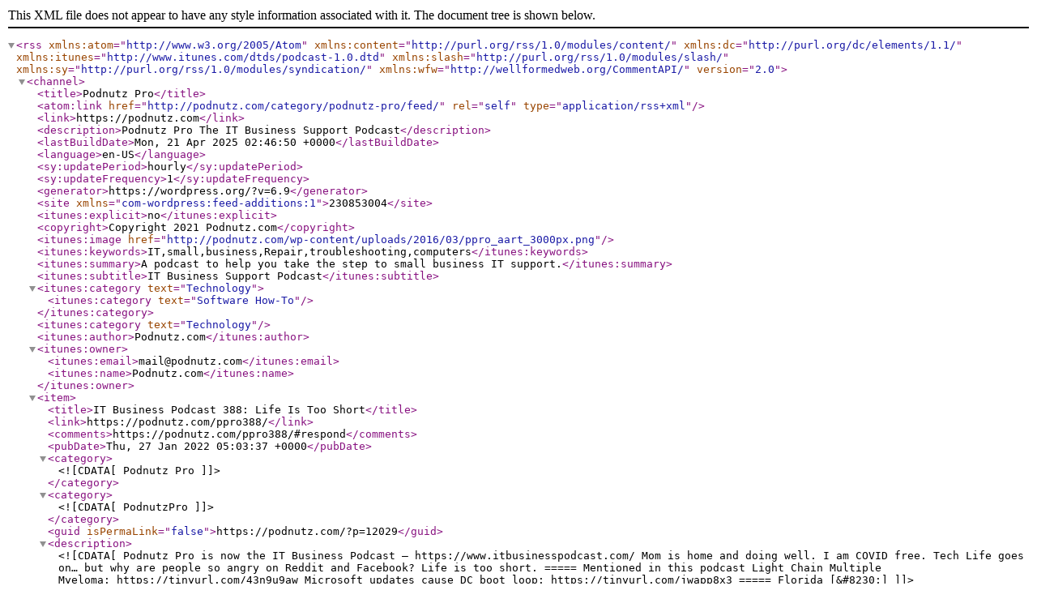

--- FILE ---
content_type: text/xml; charset=utf-8
request_url: https://feeds.feedburner.com/podnutzpro
body_size: 14641
content:
<?xml version="1.0" encoding="UTF-8" standalone="no"?><rss xmlns:atom="http://www.w3.org/2005/Atom" xmlns:content="http://purl.org/rss/1.0/modules/content/" xmlns:dc="http://purl.org/dc/elements/1.1/" xmlns:itunes="http://www.itunes.com/dtds/podcast-1.0.dtd" xmlns:slash="http://purl.org/rss/1.0/modules/slash/" xmlns:sy="http://purl.org/rss/1.0/modules/syndication/" xmlns:wfw="http://wellformedweb.org/CommentAPI/" version="2.0">

<channel>
	<title>Podnutz Pro</title>
	<atom:link href="http://podnutz.com/category/podnutz-pro/feed/" rel="self" type="application/rss+xml"/>
	<link>https://podnutz.com</link>
	<description>Podnutz Pro The IT Business Support Podcast</description>
	<lastBuildDate>Mon, 21 Apr 2025 02:46:50 +0000</lastBuildDate>
	<language>en-US</language>
	<sy:updatePeriod>hourly</sy:updatePeriod>
	<sy:updateFrequency>1</sy:updateFrequency>
	<generator>https://wordpress.org/?v=6.9</generator>
<site xmlns="com-wordpress:feed-additions:1">230853004</site>	<itunes:explicit>no</itunes:explicit><copyright>Copyright 2021 Podnutz.com</copyright><itunes:image href="http://podnutz.com/wp-content/uploads/2016/03/ppro_aart_3000px.png"/><itunes:keywords>IT,small,business,Repair,troubleshooting,computers</itunes:keywords><itunes:summary>A podcast to help you take the step to small business IT support.</itunes:summary><itunes:subtitle>IT Business Support Podcast</itunes:subtitle><itunes:category text="Technology"><itunes:category text="Software How-To"/></itunes:category><itunes:category text="Technology"/><itunes:author>Podnutz.com</itunes:author><itunes:owner><itunes:email>mail@podnutz.com</itunes:email><itunes:name>Podnutz.com</itunes:name></itunes:owner><item>
		<title>IT Business Podcast 388: Life Is Too Short</title>
		<link>https://podnutz.com/ppro388/</link>
		<comments>https://podnutz.com/ppro388/#respond</comments>
		<pubDate>Thu, 27 Jan 2022 05:03:37 +0000</pubDate>
		
				<category><![CDATA[Podnutz Pro]]></category>
		<category><![CDATA[PodnutzPro]]></category>

		<guid isPermaLink="false">https://podnutz.com/?p=12029</guid>
		<description><![CDATA[Podnutz Pro is now the IT Business Podcast – https://www.itbusinesspodcast.com/ Mom is home and doing well. I am COVID free. Tech Life goes on… but why are people so angry on Reddit and Facebook? Life is too short. ===== Mentioned in this podcast Light Chain Multiple Myeloma: https://tinyurl.com/43n9u9aw Microsoft updates cause DC boot loop: https://tinyurl.com/jwapp8x3 ===== Florida [&#8230;]					
		]]>
		</description>
				<content:encoded><![CDATA[<body><p>Podnutz Pro is now the IT Business Podcast – <a href="https://www.itbusinesspodcast.com/" target="_blank" rel="noopener">https://www.itbusinesspodcast.com/</a></p>
<p>Mom is home and doing well. I am COVID free. Tech Life goes on… but why are people so angry on Reddit and Facebook? Life is too short.</p>
<p>===== Mentioned in this podcast<br>
Light Chain Multiple Myeloma: <a href="https://tinyurl.com/43n9u9aw" target="_blank" rel="noopener">https://tinyurl.com/43n9u9aw</a><br>
Microsoft updates cause DC boot loop: <a href="https://tinyurl.com/jwapp8x3" target="_blank" rel="noopener">https://tinyurl.com/jwapp8x3</a></p>
<p>===== Florida Man<br>
Florida Man charged with human smuggling: <a href="https://tinyurl.com/4k955w2b" target="_blank" rel="noopener">https://tinyurl.com/4k955w2b</a><br>
Florida Man arrested at Waffle House because of bacon: <a href="https://tinyurl.com/9rc9mcw3" target="_blank" rel="noopener">https://tinyurl.com/9rc9mcw3</a><br>
Florida Man first off bear to save dogs: <a href="https://youtu.be/suG6qLZI3HY" target="_blank" rel="noopener">https://youtu.be/suG6qLZI3HY</a><br>
Florida Man reunited with dog 7 hours after tornado: <a href="https://tinyurl.com/bvvt2wpu" target="_blank" rel="noopener">https://tinyurl.com/bvvt2wpu</a></p>
<p>======= Show Information</p>
<p>Web Page: <a href="https://www.itbusinesspodcast.com/" target="_blank" rel="noopener">IT Business Podcast</a></p>
<p>Host: Marvin Bee (<a href="mailto:marvin@podnutz.com" target="_blank" rel="noopener">marvin@itbusinesspodcast.com</a>)</p>
<p>======= Support the Show</p>
<p>Uncle Marv’s Amazon Store: <a href="https://amzn.to/3EiyKoZ" target="_blank" rel="noopener">https://amzn.to/3EiyKoZ</a></p>
<p>Patreon: <a href="https://www.patreon.com/itbusinesspodcast" target="_blank" rel="noopener">IT Business Podcast is creating Podcasts and YouTube Videos | Patreon</a></p>
<p>Donate using PayPal: <a href="https://www.paypal.com/donate/?hosted_button_id=6WBQLG6VQ9FQL" target="_blank" rel="noopener">https://www.paypal.com/donate?hosted_button_id=VJNEJWGK3JAXJ</a></p>
<p>Buy Me a Coffee: <a href="https://www.buymeacoffee.com/unclemarv" target="_blank" rel="noopener">https://www.buymeacoffee.com/unclemarv</a></p>
<p>Uncle Marv and the IT Business Podcast participate in the Amazon Services LLC Associates Program, an affiliate advertising program designed to provide a means for sites to earn advertising fees by advertising and linking to <a href="https://www.amazon.com/shop/mbsystemsofsouth" target="_blank" rel="noopener">Amazon.com</a>.</p>
<p> </p>
</body>					
		]]>
		</content:encoded>
			<wfw:commentRss>https://podnutz.com/ppro388/feed/</wfw:commentRss>
		<slash:comments>0</slash:comments>
	<post-id xmlns="com-wordpress:feed-additions:1">12029</post-id>				<enclosure type="audio/mpeg" url="http://www.podtrac.com/pts/redirect.mp3/http://podnutz.com/episodes/pro/pro388.mp3"/>
			
	<dc:creator>mail@podnutz.com (Podnutz.com)</dc:creator><itunes:explicit>no</itunes:explicit><itunes:subtitle>Podnutz Pro is now the IT Business Podcast – https://www.itbusinesspodcast.com/ Mom is home and doing well. I am COVID free. Tech Life goes on… but why are people so angry on Reddit and Facebook? Life is too short. ===== Mentioned in this podcast Light Chain Multiple Myeloma: https://tinyurl.com/43n9u9aw Microsoft updates cause DC boot loop: https://tinyurl.com/jwapp8x3 ===== Florida [&amp;#8230;]</itunes:subtitle><itunes:author>Podnutz.com</itunes:author><itunes:summary>Podnutz Pro is now the IT Business Podcast – https://www.itbusinesspodcast.com/ Mom is home and doing well. I am COVID free. Tech Life goes on… but why are people so angry on Reddit and Facebook? Life is too short. ===== Mentioned in this podcast Light Chain Multiple Myeloma: https://tinyurl.com/43n9u9aw Microsoft updates cause DC boot loop: https://tinyurl.com/jwapp8x3 ===== Florida [&amp;#8230;]</itunes:summary><itunes:keywords>IT,small,business,Repair,troubleshooting,computers</itunes:keywords></item>
		<item>
		<title>IT Business Podcast 387: State Of The Podcast</title>
		<link>https://podnutz.com/ppro387/</link>
		<comments>https://podnutz.com/ppro387/#respond</comments>
		<pubDate>Mon, 17 Jan 2022 21:11:10 +0000</pubDate>
		
				<category><![CDATA[Podnutz Pro]]></category>
		<category><![CDATA[PodnutzPro]]></category>

		<guid isPermaLink="false">https://podnutz.com/?p=12020</guid>
		<description><![CDATA[Podnutz Pro is now the IT Business Podcast – https://www.itbusinesspodcast.com/ The IT Business Podcast will take a brief hiatus as Marvin and his family take care of their mother, whom as admitted into the hospital on Friday, January 7. Updates will be released as they become available. ======= Show Information Web Page: https://www.itbusinesspodcast.com/ Host: Marvin [&#8230;]					
		]]>
		</description>
				<content:encoded><![CDATA[<body><p>Podnutz Pro is now the IT Business Podcast – <a href="https://www.itbusinesspodcast.com/" target="_blank" rel="noopener">https://www.itbusinesspodcast.com/</a></p>
<p>The IT Business Podcast will take a brief hiatus as Marvin and his family take care of their mother, whom as admitted into the hospital on Friday, January 7. Updates will be released as they become available.</p>
<p>======= Show Information</p>
<p>Web Page: <a href="https://www.itbusinesspodcast.com/" target="_blank" rel="noopener">https://www.itbusinesspodcast.com/</a></p>
<p>Host: Marvin Bee (<a href="mailto:marvin@podnutz.com" target="_blank" rel="noopener">marvin@unclemarv.com</a>)</p>
<p>Show Music: Energy Intro<br>
Artist: Danail Draganov<br>
Storyblocks Asset ID: SBA-346735807</p>
<p>======= Support the Show</p>
<p>Uncle Marv’s Amazon Store: <a href="https://amzn.to/3EiyKoZ" target="_blank" rel="noopener">https://amzn.to/3EiyKoZ</a></p>
<p>Patreon: <a href="https://www.patreon.com/itbusinesspodcast" target="_blank" rel="noopener">https://www.patreon.com/itbusinesspodcast</a></p>
<p>Buy Me a Coffee: <a href="https://www.buymeacoffee.com/unclemarv" target="_blank" rel="noopener">https://www.buymeacoffee.com/unclemarv</a></p>
<p>Uncle Marv and the IT Business Podcast participate in the Amazon Services LLC Associates Program, an affiliate advertising program designed to provide a means for sites to earn advertising fees by advertising and linking to <a href="https://www.amazon.com/shop/mbsystemsofsouth" target="_blank" rel="noopener">Amazon.com</a>.</p>
</body>					
		]]>
		</content:encoded>
			<wfw:commentRss>https://podnutz.com/ppro387/feed/</wfw:commentRss>
		<slash:comments>0</slash:comments>
	<post-id xmlns="com-wordpress:feed-additions:1">12020</post-id>				<enclosure type="audio/mpeg" url="http://www.podtrac.com/pts/redirect.mp3/http://podnutz.com/episodes/pro/pro387.mp3"/>
			
	<dc:creator>mail@podnutz.com (Podnutz.com)</dc:creator><itunes:explicit>no</itunes:explicit><itunes:subtitle>Podnutz Pro is now the IT Business Podcast – https://www.itbusinesspodcast.com/ The IT Business Podcast will take a brief hiatus as Marvin and his family take care of their mother, whom as admitted into the hospital on Friday, January 7. Updates will be released as they become available. ======= Show Information Web Page: https://www.itbusinesspodcast.com/ Host: Marvin [&amp;#8230;]</itunes:subtitle><itunes:author>Podnutz.com</itunes:author><itunes:summary>Podnutz Pro is now the IT Business Podcast – https://www.itbusinesspodcast.com/ The IT Business Podcast will take a brief hiatus as Marvin and his family take care of their mother, whom as admitted into the hospital on Friday, January 7. Updates will be released as they become available. ======= Show Information Web Page: https://www.itbusinesspodcast.com/ Host: Marvin [&amp;#8230;]</itunes:summary><itunes:keywords>IT,small,business,Repair,troubleshooting,computers</itunes:keywords></item>
		<item>
		<title>Podnutz Pro #386: Ray Orsini with OIT, LLC</title>
		<link>https://podnutz.com/ppro386/</link>
		<comments>https://podnutz.com/ppro386/#respond</comments>
		<pubDate>Thu, 06 Jan 2022 03:40:01 +0000</pubDate>
		
				<category><![CDATA[Podnutz Pro]]></category>
		<category><![CDATA[PodnutzPro]]></category>

		<guid isPermaLink="false">https://podnutz.com/?p=12005</guid>
		<description><![CDATA[Podnutz Pro is now the IT Business Podcast – https://www.itbusinesspodcast.com/ Guest: Fellow Florida Man, and CEO of OIT, LLC. If you get distracted by Star Wars, Star Trek or the Matrix… this episode is for you. Website: https://oit.co/partners/ OIT, LLC specializes in telecommunications and distributed networking. OITVOIP has strong channel and white label programs offering [&#8230;]					
		]]>
		</description>
				<content:encoded><![CDATA[<body><p>Podnutz Pro is now the IT Business Podcast – <a href="https://www.itbusinesspodcast.com/" target="_blank" rel="noopener">https://www.itbusinesspodcast.com/</a></p>
<p>Guest: Fellow Florida Man, and CEO of OIT, LLC.<br>
If you get distracted by Star Wars, Star Trek or the Matrix… this episode is for you.</p>
<div class="episode-long-desc" data-v-d2c2700c="" data-v-3bde699a="">
<p>Website: <a href="https://oit.co/partners/">https://oit.co/partners/</a></p>
<p>OIT, LLC specializes in telecommunications and distributed networking. OITVOIP has strong channel and white label programs offering best-in-class features, phenomenal responsiveness and a team that stands ready to help you succeed.</p>
</div>
<p>======= Show Information</p>
<p>Web Page: <a href="https://www.itbusinesspodcast.com/" target="_blank" rel="noopener">https://www.itbusinesspodcast.com/</a></p>
<p>Host: Marvin Bee (<a href="mailto:marvin@podnutz.com" target="_blank" rel="noopener">marvin@unclemarv.com</a>)</p>
<p>======= Support the Show</p>
<p>Uncle Marv’s Amazon Store: <a href="https://amzn.to/3EiyKoZ" target="_blank" rel="noopener">https://amzn.to/3EiyKoZ</a></p>
<p>Patreon: <a href="https://www.patreon.com/itbusinesspodcast" target="_blank" rel="noopener">https://www.patreon.com/itbusinesspodcast</a></p>
<p>Buy Me a Coffee: <a href="https://www.buymeacoffee.com/unclemarv" target="_blank" rel="noopener">https://www.buymeacoffee.com/unclemarv</a></p>
<p>Uncle Marv and the IT Business Podcast participate in the Amazon Services LLC Associates Program, an affiliate advertising program designed to provide a means for sites to earn advertising fees by advertising and linking to <a href="https://www.amazon.com/shop/mbsystemsofsouth" target="_blank" rel="noopener">Amazon.com</a>.</p>
</body>					
		]]>
		</content:encoded>
			<wfw:commentRss>https://podnutz.com/ppro386/feed/</wfw:commentRss>
		<slash:comments>0</slash:comments>
	<post-id xmlns="com-wordpress:feed-additions:1">12005</post-id>				<enclosure type="audio/mpeg" url="http://www.podtrac.com/pts/redirect.mp3/http://podnutz.com/episodes/pro/pro386.mp3"/>
			
	<dc:creator>mail@podnutz.com (Podnutz.com)</dc:creator><itunes:explicit>no</itunes:explicit><itunes:subtitle>Podnutz Pro is now the IT Business Podcast – https://www.itbusinesspodcast.com/ Guest: Fellow Florida Man, and CEO of OIT, LLC. If you get distracted by Star Wars, Star Trek or the Matrix… this episode is for you. Website: https://oit.co/partners/ OIT, LLC specializes in telecommunications and distributed networking. OITVOIP has strong channel and white label programs offering [&amp;#8230;]</itunes:subtitle><itunes:author>Podnutz.com</itunes:author><itunes:summary>Podnutz Pro is now the IT Business Podcast – https://www.itbusinesspodcast.com/ Guest: Fellow Florida Man, and CEO of OIT, LLC. If you get distracted by Star Wars, Star Trek or the Matrix… this episode is for you. Website: https://oit.co/partners/ OIT, LLC specializes in telecommunications and distributed networking. OITVOIP has strong channel and white label programs offering [&amp;#8230;]</itunes:summary><itunes:keywords>IT,small,business,Repair,troubleshooting,computers</itunes:keywords></item>
		<item>
		<title>Podnutz Pro #385: Introducing The IT Business Podcast</title>
		<link>https://podnutz.com/ppro385/</link>
		<comments>https://podnutz.com/ppro385/#respond</comments>
		<pubDate>Thu, 30 Dec 2021 02:22:59 +0000</pubDate>
		
				<category><![CDATA[Podnutz Pro]]></category>
		<category><![CDATA[PodnutzPro]]></category>

		<guid isPermaLink="false">https://podnutz.com/?p=11996</guid>
		<description><![CDATA[Podnutz Pro is now the IT Business Podcast – https://www.itbusinesspodcast.com/ My goal with the podcast is the same… to help everyone run their IT business better, smarter and faster. If you’re a System Admin working for small business, the hope is to help you know your network and give the best support as you can. [&#8230;]					
		]]>
		</description>
				<content:encoded><![CDATA[<body><p>Podnutz Pro is now the IT Business Podcast – <a href="https://www.itbusinesspodcast.com/" target="_blank" rel="noopener">https://www.itbusinesspodcast.com/</a></p>
<p>My goal with the podcast is the same… to help everyone run their IT business better, smarter and faster. If you’re a System Admin working for small business, the hope is to help you know your network and give the best support as you can.</p>
<p>See below for all the relevant changes for the website and social media links. then be sure to find and follow the show in your favorite pod catcher.</p>
<p>======= Show Information</p>
<p>Web Page: <a href="https://www.itbusinesspodcast.com/" target="_blank" rel="noopener">https://www.itbusinesspodcast.com/</a></p>
<p>Host: Marvin Bee (<a href="mailto:marvin@podnutz.com" target="_blank" rel="noopener">marvin@unclemarv.com</a>)</p>
<p>======= Support the Show</p>
<p>Uncle Marv’s Amazon Store: <a href="https://amzn.to/3EiyKoZ" target="_blank" rel="noopener">https://amzn.to/3EiyKoZ</a></p>
<p>Patreon: <a href="https://www.patreon.com/itbusinesspodcast" target="_blank" rel="noopener">https://www.patreon.com/itbusinesspodcast</a></p>
<p>Donate using PayPal: <a href="https://www.paypal.com/donate/?hosted_button_id=6WBQLG6VQ9FQL" target="_blank" rel="noopener">https://www.paypal.com/donate?hosted_button_id=VJNEJWGK3JAXJ</a></p>
<p>Buy Me a Coffee: <a href="https://www.buymeacoffee.com/unclemarv" target="_blank" rel="noopener">https://www.buymeacoffee.com/unclemarv</a></p>
<p>Uncle Marv and the IT Business Podcast participate in the Amazon Services LLC Associates Program, an affiliate advertising program designed to provide a means for sites to earn advertising fees by advertising and linking to <a href="https://www.amazon.com/shop/mbsystemsofsouth" target="_blank" rel="noopener">Amazon.com</a>.</p>
</body>					
		]]>
		</content:encoded>
			<wfw:commentRss>https://podnutz.com/ppro385/feed/</wfw:commentRss>
		<slash:comments>0</slash:comments>
	<post-id xmlns="com-wordpress:feed-additions:1">11996</post-id>				<enclosure type="audio/mpeg" url="http://www.podtrac.com/pts/redirect.mp3/http://podnutz.com/episodes/pro/pro385.mp3"/>
			
	<dc:creator>mail@podnutz.com (Podnutz.com)</dc:creator><itunes:explicit>no</itunes:explicit><itunes:subtitle>Podnutz Pro is now the IT Business Podcast – https://www.itbusinesspodcast.com/ My goal with the podcast is the same… to help everyone run their IT business better, smarter and faster. If you’re a System Admin working for small business, the hope is to help you know your network and give the best support as you can. [&amp;#8230;]</itunes:subtitle><itunes:author>Podnutz.com</itunes:author><itunes:summary>Podnutz Pro is now the IT Business Podcast – https://www.itbusinesspodcast.com/ My goal with the podcast is the same… to help everyone run their IT business better, smarter and faster. If you’re a System Admin working for small business, the hope is to help you know your network and give the best support as you can. [&amp;#8230;]</itunes:summary><itunes:keywords>IT,small,business,Repair,troubleshooting,computers</itunes:keywords></item>
		<item>
		<title>Podnutz Pro #384: 2021 Holiday Podcast</title>
		<link>https://podnutz.com/ppro384/</link>
		<comments>https://podnutz.com/ppro384/#respond</comments>
		<pubDate>Thu, 23 Dec 2021 04:48:52 +0000</pubDate>
		
				<category><![CDATA[Podnutz Pro]]></category>
		<category><![CDATA[PodnutzPro]]></category>

		<guid isPermaLink="false">https://podnutz.com/?p=11992</guid>
		<description><![CDATA[Guests: Jason &#38; Rachel Miller (Unbound Digital) – Dawn Sizer (3rd Element Consulting) – Chad Kempt (Fast Computers) – Diana Giles (Skyline IT Management) – Mike Pennachi (Network Protocol Specialists) – Lisa Hendrickson (Call That Girl) – Jim Collison (Gallup) – Matt Forman (Local Circuit) The Negroni Cocktatil: https://www.liquor.com/recipes/negroni/ ======= Sponsors &#38; Affiliates: Presenting Sponsor [&#8230;]					
		]]>
		</description>
				<content:encoded><![CDATA[<body><div class="" dir="auto">
<div id="jsc_c_sp" class="ecm0bbzt hv4rvrfc ihqw7lf3 dati1w0a" data-ad-comet-preview="message" data-ad-preview="message">
<div class="j83agx80 cbu4d94t ew0dbk1b irj2b8pg">
<div class="qzhwtbm6 knvmm38d">
<p>Guests: Jason &amp; Rachel Miller (Unbound Digital) – Dawn Sizer (3rd Element Consulting) – Chad Kempt (Fast Computers) – Diana Giles (Skyline IT Management) – Mike Pennachi (Network Protocol Specialists) – Lisa Hendrickson (Call That Girl) – Jim Collison (Gallup) – Matt Forman (Local Circuit)</p>
<p>The Negroni Cocktatil: https://www.liquor.com/recipes/negroni/</p>
</div>
</div>
</div>
</div>
<p>======= Sponsors &amp; Affiliates:</p>
<p>Presenting Sponsor – NetAlly: <a href="https://www.netally.com/" target="_blank" rel="noopener">https://www.netally.com/</a></p>
<p>Live Video Sponsor – Computers Done Right: <a href="https://computersdoneright.com/" target="_blank" rel="noopener">https://computersdoneright.com/</a></p>
<p>======= Show Information</p>
<p>Web Page: <a href="http://www.podnutzpro.com">www.podnutzpro.com</a></p>
<p>Host: Marvin Bee (<a href="mailto:marvin@podnutz.com">marvin@podnutz.com</a>)</p>
<p>ITunes: <a href="https://itunes.apple.com/us/podcast/podnutz-pro/id404500656?mt=2#">https://itunes.apple.com/us/podcast/podnutz-pro/id404500656?mt=2#</a></p>
<p>RSS: <a href="http://feeds.feedburner.com/podnutzpro">http://feeds.feedburner.com/podnutzpro</a></p>
<p>======= Support the Show</p>
<p>Uncle Marv’s Amazon Store: <a href="https://amzn.to/3EiyKoZ" target="_blank" rel="noopener">https://amzn.to/3EiyKoZ</a></p>
<p>Patreon: <a href="https://www.patreon.com/podnutzpro" target="_blank" rel="noopener">https://www.patreon.com/podnutzpro</a></p>
<p>Donate using PayPal: <a href="https://www.paypal.com/donate/?hosted_button_id=6WBQLG6VQ9FQL" target="_blank" rel="noopener">https://www.paypal.com/donate?hosted_button_id=VJNEJWGK3JAXJ</a></p>
<p>Buy Me a Coffee: <a href="https://www.buymeacoffee.com/unclemarv" target="_blank" rel="noopener">https://www.buymeacoffee.com/unclemarv</a></p>
<p>Eric Arduini GoFundMe – <a href="https://www.gofundme.com/f/help-eric-arduini-and-family" target="_blank" rel="noopener">https://www.gofundme.com/f/help-eric-arduini-and-family</a></p>
<p>Uncle Marv and Podnutz Pro participate in the Amazon Services LLC Associates Program, an affiliate advertising program designed to provide a means for sites to earn advertising fees by advertising and linking to <a href="https://www.amazon.com/shop/mbsystemsofsouth" target="_blank" rel="noopener">Amazon.com</a>.</p>
<p>======= Show Music (Courtesy of Storyblocks)</p>
<p>Whip Game: Artist C.J. Harris</p>
<p>We Wish You a Merry Christmas, Artist Oleksii Abramovych</p>
<p>First Snow: Artist LiQWYD</p>
<p>Joy To The World, Artist Neil Cross</p>
<p>ASCAP Account 40000754</p>
</body>					
		]]>
		</content:encoded>
			<wfw:commentRss>https://podnutz.com/ppro384/feed/</wfw:commentRss>
		<slash:comments>0</slash:comments>
	<post-id xmlns="com-wordpress:feed-additions:1">11992</post-id>				<enclosure type="audio/mpeg" url="http://www.podtrac.com/pts/redirect.mp3/http://podnutz.com/episodes/pro/pro384.mp3"/>
			
	<dc:creator>mail@podnutz.com (Podnutz.com)</dc:creator><itunes:explicit>no</itunes:explicit><itunes:subtitle>Guests: Jason &amp;#38; Rachel Miller (Unbound Digital) – Dawn Sizer (3rd Element Consulting) – Chad Kempt (Fast Computers) – Diana Giles (Skyline IT Management) – Mike Pennachi (Network Protocol Specialists) – Lisa Hendrickson (Call That Girl) – Jim Collison (Gallup) – Matt Forman (Local Circuit) The Negroni Cocktatil: https://www.liquor.com/recipes/negroni/ ======= Sponsors &amp;#38; Affiliates: Presenting Sponsor [&amp;#8230;]</itunes:subtitle><itunes:author>Podnutz.com</itunes:author><itunes:summary>Guests: Jason &amp;#38; Rachel Miller (Unbound Digital) – Dawn Sizer (3rd Element Consulting) – Chad Kempt (Fast Computers) – Diana Giles (Skyline IT Management) – Mike Pennachi (Network Protocol Specialists) – Lisa Hendrickson (Call That Girl) – Jim Collison (Gallup) – Matt Forman (Local Circuit) The Negroni Cocktatil: https://www.liquor.com/recipes/negroni/ ======= Sponsors &amp;#38; Affiliates: Presenting Sponsor [&amp;#8230;]</itunes:summary><itunes:keywords>IT,small,business,Repair,troubleshooting,computers</itunes:keywords></item>
		<item>
		<title>Podnutz Pro #383: Streamline For Success with Cramer Snuggs</title>
		<link>https://podnutz.com/ppro383/</link>
		<comments>https://podnutz.com/ppro383/#respond</comments>
		<pubDate>Thu, 16 Dec 2021 03:04:59 +0000</pubDate>
		
				<category><![CDATA[Podnutz Pro]]></category>
		<category><![CDATA[PodnutzPro]]></category>

		<guid isPermaLink="false">https://podnutz.com/?p=11985</guid>
		<description><![CDATA[Guest: Cramer Snuggs, Cascade Technologies What does it take to provide work class Disaster Recovery and Cyber Protection Solutions? We talk about streamlining your stack and making the right transitions in your business. Cramer has grown his IT Consulting company in an MSP beast, serving customers in 9 states across the US, as well as [&#8230;]					
		]]>
		</description>
				<content:encoded><![CDATA[<body><div class="" dir="auto">
<div id="jsc_c_sp" class="ecm0bbzt hv4rvrfc ihqw7lf3 dati1w0a" data-ad-comet-preview="message" data-ad-preview="message">
<div class="j83agx80 cbu4d94t ew0dbk1b irj2b8pg">
<div class="qzhwtbm6 knvmm38d">
<p>Guest: Cramer Snuggs, Cascade Technologies</p>
<p>What does it take to provide work class Disaster Recovery and Cyber Protection Solutions? We talk about streamlining your stack and making the right transitions in your business. Cramer has grown his IT Consulting company in an MSP beast, serving customers in 9 states across the US, as well as customers in Latin America. Now he’s on a journey to grow from MSP to MSSP.</p>
<p>Website: <a href="https://www.cascadetechusa.com/" target="_blank" rel="noopener">https://www.cascadetechusa.com/</a></p>
<p>Instagram: <a href="https://www.instagram.com/cascadetechusa/" target="_blank" rel="noopener">https://www.instagram.com/cascadetechusa/</a></p>
<p>Florida Woman Drives Drunk on Golf Course: <a href="https://tinyurl.com/4mab2tnf" target="_blank" rel="noopener">https://tinyurl.com/4mab2tnf</a></p>
</div>
</div>
</div>
</div>
<p>======= Sponsors &amp; Affiliates:</p>
<p>Presenting Sponsor – NetAlly: <a href="https://www.netally.com/" target="_blank" rel="noopener">https://www.netally.com/</a></p>
<p>Live Video Sponsor – Computers Done Right: <a href="https://computersdoneright.com/" target="_blank" rel="noopener">https://computersdoneright.com/</a></p>
<p>======= Show Information</p>
<p>Web Page: <a href="http://www.podnutzpro.com">www.podnutzpro.com</a></p>
<p>Host: Marvin Bee (<a href="mailto:marvin@podnutz.com">marvin@podnutz.com</a>)</p>
<p>ITunes: <a href="https://itunes.apple.com/us/podcast/podnutz-pro/id404500656?mt=2#">https://itunes.apple.com/us/podcast/podnutz-pro/id404500656?mt=2#</a></p>
<p>RSS: <a href="http://feeds.feedburner.com/podnutzpro">http://feeds.feedburner.com/podnutzpro</a></p>
<p>======= Support the Show</p>
<p>Uncle Marv’s Amazon Store: <a href="https://amzn.to/3EiyKoZ" target="_blank" rel="noopener">https://amzn.to/3EiyKoZ</a></p>
<p>Patreon: <a href="https://www.patreon.com/podnutzpro" target="_blank" rel="noopener">https://www.patreon.com/podnutzpro</a></p>
<p>Donate using PayPal: <a href="https://www.paypal.com/donate/?hosted_button_id=6WBQLG6VQ9FQL" target="_blank" rel="noopener">https://www.paypal.com/donate?hosted_button_id=VJNEJWGK3JAXJ</a></p>
<p>Buy Me a Coffee: <a href="https://www.buymeacoffee.com/unclemarv" target="_blank" rel="noopener">https://www.buymeacoffee.com/unclemarv</a></p>
<p>Eric Arduini GoFundMe – <a href="https://www.gofundme.com/f/help-eric-arduini-and-family" target="_blank" rel="noopener">https://www.gofundme.com/f/help-eric-arduini-and-family</a></p>
<p>Uncle Marv and Podnutz Pro participate in the Amazon Services LLC Associates Program, an affiliate advertising program designed to provide a means for sites to earn advertising fees by advertising and linking to <a href="https://www.amazon.com/shop/mbsystemsofsouth" target="_blank" rel="noopener">Amazon.com</a>.</p>
<p>======= Show Music</p>
<p>Whip Game: Artist C.J. Harris</p>
<p>ASCAP Account 40000754</p>
</body>					
		]]>
		</content:encoded>
			<wfw:commentRss>https://podnutz.com/ppro383/feed/</wfw:commentRss>
		<slash:comments>0</slash:comments>
	<post-id xmlns="com-wordpress:feed-additions:1">11985</post-id>				<enclosure type="audio/mpeg" url="http://www.podtrac.com/pts/redirect.mp3/http://podnutz.com/episodes/pro/pro383.mp3"/>
			
	<dc:creator>mail@podnutz.com (Podnutz.com)</dc:creator><itunes:explicit>no</itunes:explicit><itunes:subtitle>Guest: Cramer Snuggs, Cascade Technologies What does it take to provide work class Disaster Recovery and Cyber Protection Solutions? We talk about streamlining your stack and making the right transitions in your business. Cramer has grown his IT Consulting company in an MSP beast, serving customers in 9 states across the US, as well as [&amp;#8230;]</itunes:subtitle><itunes:author>Podnutz.com</itunes:author><itunes:summary>Guest: Cramer Snuggs, Cascade Technologies What does it take to provide work class Disaster Recovery and Cyber Protection Solutions? We talk about streamlining your stack and making the right transitions in your business. Cramer has grown his IT Consulting company in an MSP beast, serving customers in 9 states across the US, as well as [&amp;#8230;]</itunes:summary><itunes:keywords>IT,small,business,Repair,troubleshooting,computers</itunes:keywords></item>
		<item>
		<title>Podnutz Pro #382: Pricing, Billing and More with Gradient MSP</title>
		<link>https://podnutz.com/ppro382/</link>
		<comments>https://podnutz.com/ppro382/#respond</comments>
		<pubDate>Tue, 14 Dec 2021 02:48:21 +0000</pubDate>
		
				<category><![CDATA[Podnutz Pro]]></category>
		<category><![CDATA[PodnutzPro]]></category>

		<guid isPermaLink="false">https://podnutz.com/?p=11981</guid>
		<description><![CDATA[Guest: Colin Knox. Colin is back with his third business launch, seeking to help IT service providers ease and automate monthly billing tasks. Billable from Gradient MSP is the easiest way to reconcile MSP billing. Website: https://www.meetgradient.com/ ======= Sponsors &#38; Affiliates: Presenting Sponsor – NetAlly: https://www.netally.com/ Live Video Sponsor – Computers Done Right: https://computersdoneright.com/ ======= [&#8230;]					
		]]>
		</description>
				<content:encoded><![CDATA[<body><div class="" dir="auto">
<div id="jsc_c_sp" class="ecm0bbzt hv4rvrfc ihqw7lf3 dati1w0a" data-ad-comet-preview="message" data-ad-preview="message">
<div class="j83agx80 cbu4d94t ew0dbk1b irj2b8pg">
<div class="qzhwtbm6 knvmm38d">
<p>Guest: Colin Knox.</p>
<p>Colin is back with his third business launch, seeking to help IT service providers ease and automate monthly billing tasks. Billable from Gradient MSP is the easiest way to reconcile MSP billing.</p>
<p>Website: <a href="https://www.meetgradient.com/" target="_blank" rel="noopener">https://www.meetgradient.com/</a></p>
</div>
</div>
</div>
</div>
<p>======= Sponsors &amp; Affiliates:</p>
<p>Presenting Sponsor – NetAlly: <a href="https://www.netally.com/" target="_blank" rel="noopener">https://www.netally.com/</a></p>
<p>Live Video Sponsor – Computers Done Right: <a href="https://computersdoneright.com/" target="_blank" rel="noopener">https://computersdoneright.com/</a></p>
<p>======= Show Information</p>
<p>Web Page: <a href="http://www.podnutzpro.com">www.podnutzpro.com</a></p>
<p>Host: Marvin Bee (<a href="mailto:marvin@podnutz.com">marvin@podnutz.com</a>)</p>
<p>ITunes: <a href="https://itunes.apple.com/us/podcast/podnutz-pro/id404500656?mt=2#">https://itunes.apple.com/us/podcast/podnutz-pro/id404500656?mt=2#</a></p>
<p>RSS: <a href="http://feeds.feedburner.com/podnutzpro">http://feeds.feedburner.com/podnutzpro</a></p>
<p>======= Support the Show</p>
<p>Uncle Marv’s Amazon Store: <a href="https://amzn.to/3EiyKoZ" target="_blank" rel="noopener">https://amzn.to/3EiyKoZ</a></p>
<p>Patreon: <a href="https://www.patreon.com/podnutzpro" target="_blank" rel="noopener">https://www.patreon.com/podnutzpro</a></p>
<p>Donate using PayPal: <a href="https://www.paypal.com/donate/?hosted_button_id=6WBQLG6VQ9FQL" target="_blank" rel="noopener">https://www.paypal.com/donate?hosted_button_id=VJNEJWGK3JAXJ</a></p>
<p>Buy Me a Coffee: <a href="https://www.buymeacoffee.com/unclemarv" target="_blank" rel="noopener">https://www.buymeacoffee.com/unclemarv</a></p>
<p>Eric Arduini GoFundMe – <a href="https://www.gofundme.com/f/help-eric-arduini-and-family" target="_blank" rel="noopener">https://www.gofundme.com/f/help-eric-arduini-and-family</a></p>
<p>Uncle Marv and Podnutz Pro participate in the Amazon Services LLC Associates Program, an affiliate advertising program designed to provide a means for sites to earn advertising fees by advertising and linking to <a href="https://www.amazon.com/shop/mbsystemsofsouth" target="_blank" rel="noopener">Amazon.com</a>.</p>
<p>======= Show Music</p>
<p>Whip Game: Artist C.J. Harris</p>
<p>ASCAP Account 40000754</p>
</body>					
		]]>
		</content:encoded>
			<wfw:commentRss>https://podnutz.com/ppro382/feed/</wfw:commentRss>
		<slash:comments>0</slash:comments>
	<post-id xmlns="com-wordpress:feed-additions:1">11981</post-id>				<enclosure type="audio/mpeg" url="http://www.podtrac.com/pts/redirect.mp3/http://podnutz.com/episodes/pro/pro382.mp3"/>
			
	<dc:creator>mail@podnutz.com (Podnutz.com)</dc:creator><itunes:explicit>no</itunes:explicit><itunes:subtitle>Guest: Colin Knox. Colin is back with his third business launch, seeking to help IT service providers ease and automate monthly billing tasks. Billable from Gradient MSP is the easiest way to reconcile MSP billing. Website: https://www.meetgradient.com/ ======= Sponsors &amp;#38; Affiliates: Presenting Sponsor – NetAlly: https://www.netally.com/ Live Video Sponsor – Computers Done Right: https://computersdoneright.com/ ======= [&amp;#8230;]</itunes:subtitle><itunes:author>Podnutz.com</itunes:author><itunes:summary>Guest: Colin Knox. Colin is back with his third business launch, seeking to help IT service providers ease and automate monthly billing tasks. Billable from Gradient MSP is the easiest way to reconcile MSP billing. Website: https://www.meetgradient.com/ ======= Sponsors &amp;#38; Affiliates: Presenting Sponsor – NetAlly: https://www.netally.com/ Live Video Sponsor – Computers Done Right: https://computersdoneright.com/ ======= [&amp;#8230;]</itunes:summary><itunes:keywords>IT,small,business,Repair,troubleshooting,computers</itunes:keywords></item>
		<item>
		<title>Podnutz Pro #381: $2 Million Cyber Security Education</title>
		<link>https://podnutz.com/ppro381/</link>
		<comments>https://podnutz.com/ppro381/#respond</comments>
		<pubDate>Thu, 09 Dec 2021 04:23:36 +0000</pubDate>
		
				<category><![CDATA[Podnutz Pro]]></category>
		<category><![CDATA[PodnutzPro]]></category>

		<guid isPermaLink="false">https://podnutz.com/?p=11973</guid>
		<description><![CDATA[Guests: Shanna Utgard and Glen Capen, Success Managers at Defendify. What scares you about cyber security? How about wiring $2.1 million to a cyber attacker? Learn how not to do that… and how to educate your clients. Website: https://www.defendify.com/ Remote Workforce Cybersecurity Checklist: https://mailchi.mp/2af7303545eb/wfh-checklist Florida Man: Dog Riding Monkeys Shut Protested at the Broward County [&#8230;]					
		]]>
		</description>
				<content:encoded><![CDATA[<body><div class="" dir="auto">
<div id="jsc_c_sp" class="ecm0bbzt hv4rvrfc ihqw7lf3 dati1w0a" data-ad-comet-preview="message" data-ad-preview="message">
<div class="j83agx80 cbu4d94t ew0dbk1b irj2b8pg">
<div class="qzhwtbm6 knvmm38d">
<p>Guests: Shanna Utgard and Glen Capen, Success Managers at Defendify.</p>
<p class="kvgmc6g5 cxmmr5t8 oygrvhab hcukyx3x c1et5uql ii04i59q">What scares you about cyber security? How about wiring $2.1 million to a cyber attacker? Learn how not to do that… and how to educate your clients.</p>
</div>
</div>
</div>
</div>
<p>Website: <a href="https://www.defendify.com/" target="_blank" rel="noopener">https://www.defendify.com/</a></p>
<p>Remote Workforce Cybersecurity Checklist: <a href="https://mailchi.mp/2af7303545eb/wfh-checklist" target="_blank" rel="noopener">https://mailchi.mp/2af7303545eb/wfh-checklist</a></p>
<p>Florida Man: Dog Riding Monkeys Shut Protested at the Broward County Fair: <a href="https://tinyurl.com/yzj5xpdt" target="_blank" rel="noopener">https://tinyurl.com/yzj5xpdt</a></p>
<p>Florida Man: Pony Ride Kicked out of Broward County Fair: <a href="https://tinyurl.com/4bswsvez" target="_blank" rel="noopener">https://tinyurl.com/4bswsvez</a></p>
<p>Florida Man: Fair Ground Shooting Strikes 91-Year Old in Nearby Assisted Living Facility: <a href="https://tinyurl.com/mryxdxzs" target="_blank" rel="noopener">https://tinyurl.com/mryxdxzs</a></p>
<p>Florida Man: Broward County Fair Sues… Broward County Fair: <a href="https://tinyurl.com/yckvc588" target="_blank" rel="noopener">https://tinyurl.com/yckvc588</a></p>
<p>Mainer Man: The North Pond Hermit: <a href="https://tinyurl.com/2p8ma684" target="_blank" rel="noopener">https://tinyurl.com/2p8ma684</a></p>
<p>Mainer Man: Drive-By Bombing via Lawn Mower: <a href="https://tinyurl.com/5dpp2774" target="_blank" rel="noopener">https://tinyurl.com/5dpp2774</a></p>
<p>======= Sponsors &amp; Affiliates:</p>
<p>Presenting Sponsor – NetAlly: <a href="https://www.netally.com/" target="_blank" rel="noopener">https://www.netally.com/</a></p>
<p>Live Video Sponsor – Computers Done Right: <a href="https://computersdoneright.com/" target="_blank" rel="noopener">https://computersdoneright.com/</a></p>
<p>======= Show Information</p>
<p>Web Page: <a href="http://www.podnutzpro.com">www.podnutzpro.com</a></p>
<p>Host: Marvin Bee (<a href="mailto:marvin@podnutz.com">marvin@podnutz.com</a>)</p>
<p>ITunes: <a href="https://itunes.apple.com/us/podcast/podnutz-pro/id404500656?mt=2#">https://itunes.apple.com/us/podcast/podnutz-pro/id404500656?mt=2#</a></p>
<p>RSS: <a href="http://feeds.feedburner.com/podnutzpro">http://feeds.feedburner.com/podnutzpro</a></p>
<p>======= Support the Show</p>
<p>Uncle Marv’s Amazon Store: <a href="https://amzn.to/3EiyKoZ" target="_blank" rel="noopener">https://amzn.to/3EiyKoZ</a></p>
<p>Patreon: <a href="https://www.patreon.com/podnutzpro" target="_blank" rel="noopener">https://www.patreon.com/podnutzpro</a></p>
<p>Donate using PayPal: <a href="https://www.paypal.com/donate/?hosted_button_id=6WBQLG6VQ9FQL" target="_blank" rel="noopener">https://www.paypal.com/donate?hosted_button_id=VJNEJWGK3JAXJ</a></p>
<p>Buy Me a Coffee: <a href="https://www.buymeacoffee.com/unclemarv" target="_blank" rel="noopener">https://www.buymeacoffee.com/unclemarv</a></p>
<p>Eric Arduini GoFundMe – <a href="https://www.gofundme.com/f/help-eric-arduini-and-family" target="_blank" rel="noopener">https://www.gofundme.com/f/help-eric-arduini-and-family</a></p>
<p>Uncle Marv and Podnutz Pro participate in the Amazon Services LLC Associates Program, an affiliate advertising program designed to provide a means for sites to earn advertising fees by advertising and linking to <a href="https://www.amazon.com/shop/mbsystemsofsouth" target="_blank" rel="noopener">Amazon.com</a>.</p>
<p>======= Show Music</p>
<p>Whip Game: Artist C.J. Harris</p>
<p>ASCAP Account 40000754</p>
</body>					
		]]>
		</content:encoded>
			<wfw:commentRss>https://podnutz.com/ppro381/feed/</wfw:commentRss>
		<slash:comments>0</slash:comments>
	<post-id xmlns="com-wordpress:feed-additions:1">11973</post-id>				<enclosure type="audio/mpeg" url="http://www.podtrac.com/pts/redirect.mp3/http://podnutz.com/episodes/pro/pro381.mp3"/>
			
	<dc:creator>mail@podnutz.com (Podnutz.com)</dc:creator><itunes:explicit>no</itunes:explicit><itunes:subtitle>Guests: Shanna Utgard and Glen Capen, Success Managers at Defendify. What scares you about cyber security? How about wiring $2.1 million to a cyber attacker? Learn how not to do that… and how to educate your clients. Website: https://www.defendify.com/ Remote Workforce Cybersecurity Checklist: https://mailchi.mp/2af7303545eb/wfh-checklist Florida Man: Dog Riding Monkeys Shut Protested at the Broward County [&amp;#8230;]</itunes:subtitle><itunes:author>Podnutz.com</itunes:author><itunes:summary>Guests: Shanna Utgard and Glen Capen, Success Managers at Defendify. What scares you about cyber security? How about wiring $2.1 million to a cyber attacker? Learn how not to do that… and how to educate your clients. Website: https://www.defendify.com/ Remote Workforce Cybersecurity Checklist: https://mailchi.mp/2af7303545eb/wfh-checklist Florida Man: Dog Riding Monkeys Shut Protested at the Broward County [&amp;#8230;]</itunes:summary><itunes:keywords>IT,small,business,Repair,troubleshooting,computers</itunes:keywords></item>
		<item>
		<title>Podnutz Pro #380: Best Practices: Firewall Auditing &amp; Compliance</title>
		<link>https://podnutz.com/ppro380/</link>
		<comments>https://podnutz.com/ppro380/#respond</comments>
		<pubDate>Thu, 02 Dec 2021 03:59:19 +0000</pubDate>
		
				<category><![CDATA[Podnutz Pro]]></category>
		<category><![CDATA[PodnutzPro]]></category>

		<guid isPermaLink="false">https://podnutz.com/?p=11968</guid>
		<description><![CDATA[Insurance companies and others are forcing our clients to upgrade and audit their security. What is your firewall security checklist? How do you audit your firewall? I ask Michael Crean these questions and more… Website: https://solutionsgranted.com/ – Become a Partner ======= Sponsors &#38; Affiliates: Presenting Sponsor – NetAlly: https://www.netally.com/ Live Video Sponsor – Computers Done [&#8230;]					
		]]>
		</description>
				<content:encoded><![CDATA[<body><div class="" dir="auto">
<div id="jsc_c_sp" class="ecm0bbzt hv4rvrfc ihqw7lf3 dati1w0a" data-ad-comet-preview="message" data-ad-preview="message">
<div class="j83agx80 cbu4d94t ew0dbk1b irj2b8pg">
<div class="qzhwtbm6 knvmm38d">
<div class="kvgmc6g5 cxmmr5t8 oygrvhab hcukyx3x c1et5uql ii04i59q">
<div dir="auto">Insurance companies and others are forcing our clients to upgrade and audit their security. What is your firewall security checklist? How do you audit your firewall?</div>
<div dir="auto">I ask Michael Crean these questions and more…</div>
</div>
</div>
</div>
</div>
</div>
<p>Website: <a href="https://solutionsgranted.com/" target="_blank" rel="noopener">https://solutionsgranted.com/</a> – <a href="https://solutionsgranted.com/become-a-partner/" target="_blank" rel="noopener">Become a Partner</a></p>
<p>======= Sponsors &amp; Affiliates:</p>
<p>Presenting Sponsor – NetAlly: <a href="https://www.netally.com/" target="_blank" rel="noopener">https://www.netally.com/</a></p>
<p>Live Video Sponsor – Computers Done Right: <a href="https://computersdoneright.com/" target="_blank" rel="noopener">https://computersdoneright.com/</a></p>
<p>======= Show Information</p>
<p>Web Page: <a href="http://www.podnutzpro.com">www.podnutzpro.com</a></p>
<p>Host: Marvin Bee (<a href="mailto:marvin@podnutz.com">marvin@podnutz.com</a>)</p>
<p>ITunes: <a href="https://itunes.apple.com/us/podcast/podnutz-pro/id404500656?mt=2#">https://itunes.apple.com/us/podcast/podnutz-pro/id404500656?mt=2#</a></p>
<p>RSS: <a href="http://feeds.feedburner.com/podnutzpro">http://feeds.feedburner.com/podnutzpro</a></p>
<p>======= Support the Show</p>
<p>Uncle Marv’s Amazon Store: <a href="https://amzn.to/3EiyKoZ" target="_blank" rel="noopener">https://amzn.to/3EiyKoZ</a></p>
<p>Patreon: <a href="https://www.patreon.com/podnutzpro" target="_blank" rel="noopener">https://www.patreon.com/podnutzpro</a></p>
<p>Donate using PayPal: <a href="https://www.paypal.com/donate/?hosted_button_id=6WBQLG6VQ9FQL" target="_blank" rel="noopener">https://www.paypal.com/donate?hosted_button_id=VJNEJWGK3JAXJ</a></p>
<p>Buy Me a Coffee: <a href="https://www.buymeacoffee.com/unclemarv" target="_blank" rel="noopener">https://www.buymeacoffee.com/unclemarv</a></p>
<p>Eric Arduini GoFundMe – <a href="https://www.gofundme.com/f/help-eric-arduini-and-family" target="_blank" rel="noopener">https://www.gofundme.com/f/help-eric-arduini-and-family</a></p>
<p>Uncle Marv and Podnutz Pro participate in the Amazon Services LLC Associates Program, an affiliate advertising program designed to provide a means for sites to earn advertising fees by advertising and linking to <a href="https://www.amazon.com/shop/mbsystemsofsouth" target="_blank" rel="noopener">Amazon.com</a>.</p>
<p>======= Show Music</p>
<p>Whip Game: Artist C.J. Harris</p>
<p>ASCAP Account 40000754</p>
</body>					
		]]>
		</content:encoded>
			<wfw:commentRss>https://podnutz.com/ppro380/feed/</wfw:commentRss>
		<slash:comments>0</slash:comments>
	<post-id xmlns="com-wordpress:feed-additions:1">11968</post-id>				<enclosure type="audio/mpeg" url="http://www.podtrac.com/pts/redirect.mp3/http://podnutz.com/episodes/pro/pro380.mp3"/>
			
	<dc:creator>mail@podnutz.com (Podnutz.com)</dc:creator><itunes:explicit>no</itunes:explicit><itunes:subtitle>Insurance companies and others are forcing our clients to upgrade and audit their security. What is your firewall security checklist? How do you audit your firewall? I ask Michael Crean these questions and more… Website: https://solutionsgranted.com/ – Become a Partner ======= Sponsors &amp;#38; Affiliates: Presenting Sponsor – NetAlly: https://www.netally.com/ Live Video Sponsor – Computers Done [&amp;#8230;]</itunes:subtitle><itunes:author>Podnutz.com</itunes:author><itunes:summary>Insurance companies and others are forcing our clients to upgrade and audit their security. What is your firewall security checklist? How do you audit your firewall? I ask Michael Crean these questions and more… Website: https://solutionsgranted.com/ – Become a Partner ======= Sponsors &amp;#38; Affiliates: Presenting Sponsor – NetAlly: https://www.netally.com/ Live Video Sponsor – Computers Done [&amp;#8230;]</itunes:summary><itunes:keywords>IT,small,business,Repair,troubleshooting,computers</itunes:keywords></item>
		<item>
		<title>Podnutz Pro #379: Growing a Large MSP, with James Fair</title>
		<link>https://podnutz.com/ppro379/</link>
		<comments>https://podnutz.com/ppro379/#respond</comments>
		<pubDate>Tue, 30 Nov 2021 01:46:32 +0000</pubDate>
		
				<category><![CDATA[Podnutz Pro]]></category>
		<category><![CDATA[PodnutzPro]]></category>

		<guid isPermaLink="false">https://podnutz.com/?p=11965</guid>
		<description><![CDATA[Executech is an award-winning, outsourced IT services provider. How did they get that way? White Glove Service where they place people first and do the right thing… no matter what. James is the Senior Vice President of Technical Operations. In this episode, I chat with James about what has made Executech the one of the [&#8230;]					
		]]>
		</description>
				<content:encoded><![CDATA[<body><p><span class="style-scope yt-formatted-string" dir="auto">Executech is an award-winning, outsourced IT services provider. How did they get that way? White Glove Service where they place people first and do the right thing… no matter what.</span> James is the Senior Vice President of Technical Operations. In this episode, I chat with James about what has made Executech the one of the largest MSP companies in the West.</p>
<p>Website: <a href="https://www.executech.com/" target="_blank" rel="noopener">https://www.executech.com/</a></p>
<p>======= Sponsors &amp; Affilitates:</p>
<p>Presenting Sponsor – NetAlly: <a href="https://www.netally.com/" target="_blank" rel="noopener">https://www.netally.com/</a></p>
<p>Live Video Sponsor – Computers Done Right: <a href="https://computersdoneright.com/" target="_blank" rel="noopener">https://computersdoneright.com/</a></p>
<p>======= Show Information</p>
<p>Web Page: <a href="http://www.podnutzpro.com">www.podnutzpro.com</a></p>
<p>Host: Marvin Bee (<a href="mailto:marvin@podnutz.com">marvin@podnutz.com</a>)</p>
<p>ITunes: <a href="https://itunes.apple.com/us/podcast/podnutz-pro/id404500656?mt=2#">https://itunes.apple.com/us/podcast/podnutz-pro/id404500656?mt=2#</a></p>
<p>RSS: <a href="http://feeds.feedburner.com/podnutzpro">http://feeds.feedburner.com/podnutzpro</a></p>
<p>======= Support the Show</p>
<p>Uncle Marv’s Amazon Store: <a href="https://amzn.to/3EiyKoZ" target="_blank" rel="noopener">https://amzn.to/3EiyKoZ</a></p>
<p>Patreon: <a href="https://www.patreon.com/podnutzpro" target="_blank" rel="noopener">https://www.patreon.com/podnutzpro</a></p>
<p>Donate using PayPal: <a href="https://www.paypal.com/donate/?hosted_button_id=6WBQLG6VQ9FQL" target="_blank" rel="noopener">https://www.paypal.com/donate?hosted_button_id=VJNEJWGK3JAXJ</a></p>
<p>Buy Me a Coffee: <a href="https://www.buymeacoffee.com/unclemarv" target="_blank" rel="noopener">https://www.buymeacoffee.com/unclemarv</a></p>
<p>Eric Arduini GoFundMe – <a href="https://www.gofundme.com/f/help-eric-arduini-and-family" target="_blank" rel="noopener">https://www.gofundme.com/f/help-eric-arduini-and-family</a></p>
<p>Uncle Marv and Podnutz Pro participate in the Amazon Services LLC Associates Program, an affiliate advertising program designed to provide a means for sites to earn advertising fees by advertising and linking to <a href="https://www.amazon.com/shop/mbsystemsofsouth" target="_blank" rel="noopener">Amazon.com</a>.</p>
<p>======= Show Music</p>
<p>Whip Game: Artist C.J. Harris</p>
<p>ASCAP Account 40000754</p>
</body>					
		]]>
		</content:encoded>
			<wfw:commentRss>https://podnutz.com/ppro379/feed/</wfw:commentRss>
		<slash:comments>0</slash:comments>
	<post-id xmlns="com-wordpress:feed-additions:1">11965</post-id>				<enclosure type="audio/mpeg" url="http://www.podtrac.com/pts/redirect.mp3/http://podnutz.com/episodes/pro/pro379.mp3"/>
			
	<dc:creator>mail@podnutz.com (Podnutz.com)</dc:creator><itunes:explicit>no</itunes:explicit><itunes:subtitle>Executech is an award-winning, outsourced IT services provider. How did they get that way? White Glove Service where they place people first and do the right thing… no matter what. James is the Senior Vice President of Technical Operations. In this episode, I chat with James about what has made Executech the one of the [&amp;#8230;]</itunes:subtitle><itunes:author>Podnutz.com</itunes:author><itunes:summary>Executech is an award-winning, outsourced IT services provider. How did they get that way? White Glove Service where they place people first and do the right thing… no matter what. James is the Senior Vice President of Technical Operations. In this episode, I chat with James about what has made Executech the one of the [&amp;#8230;]</itunes:summary><itunes:keywords>IT,small,business,Repair,troubleshooting,computers</itunes:keywords></item>
		<item>
		<title>Podnutz Pro #378: Black Friday Preview</title>
		<link>https://podnutz.com/ppro378/</link>
		<comments>https://podnutz.com/ppro378/#respond</comments>
		<pubDate>Wed, 24 Nov 2021 02:13:03 +0000</pubDate>
		
				<category><![CDATA[Podnutz Pro]]></category>
		<category><![CDATA[PodnutzPro]]></category>

		<guid isPermaLink="false">https://podnutz.com/?p=11961</guid>
		<description><![CDATA[2 Blacks Guys – 1 Black Friday You can already shop Black Friday Deals… Eric Pinto and I will chat about some of the best sales for you. Uncle Marv’s Amazon Store: https://amzn.to/3EiyKoZ Amazon Early Black Friday Deals: https://amzn.to/3oRetjo NEXPOW Portable Power Station: https://amzn.to/3l1yDGa EcoFlow RIVER Portable Power Station: https://amzn.to/3nJSNpN Roku Streambar: https://amzn.to/3oLHWLu YETI Roadie [&#8230;]					
		]]>
		</description>
				<content:encoded><![CDATA[<body><p><span class="style-scope yt-formatted-string" dir="auto">2 Blacks Guys – 1 Black Friday You can already shop Black Friday Deals… Eric Pinto and I will chat about some of the best sales for you. </span></p>
<p>Uncle Marv’s Amazon Store: <a href="https://amzn.to/3EiyKoZ" target="_blank" rel="noopener">https://amzn.to/3EiyKoZ</a></p>
<p>Amazon Early Black Friday Deals: <a href="https://amzn.to/3oRetjo" target="_blank" rel="noopener">https://amzn.to/3oRetjo</a></p>
<p>NEXPOW Portable Power Station: <a href="https://amzn.to/3l1yDGa" target="_blank" rel="noopener">https://amzn.to/3l1yDGa</a></p>
<p>EcoFlow RIVER Portable Power Station: <a href="https://amzn.to/3nJSNpN" target="_blank" rel="noopener">https://amzn.to/3nJSNpN</a></p>
<p>Roku Streambar: <a href="https://amzn.to/3oLHWLu" target="_blank" rel="noopener">https://amzn.to/3oLHWLu</a></p>
<p>YETI Roadie 24 Cooler: <a href="https://amzn.to/3DLVxsA" target="_blank" rel="noopener">https://amzn.to/3DLVxsA</a></p>
<p>Netgear Orbi Whole Home WiFi 6 System: <a href="https://amzn.to/32iUVwu" target="_blank" rel="noopener">https://amzn.to/32iUVwu</a></p>
<p>======= Other items mentioned</p>
<p>Black Friday: <a href="https://blackfriday.com/" target="_blank" rel="noopener">https://blackfriday.com/</a></p>
<p>Last Pass Black Friday Sale: <a href="https://tinyurl.com/4buxx8n3" target="_blank" rel="noopener">https://tinyurl.com/4buxx8n3</a></p>
<p>RYOBI LINK Modular Storage System: <a href="https://tinyurl.com/wt2e3nbk" target="_blank" rel="noopener">https://tinyurl.com/wt2e3nbk</a></p>
<p>News: Amazon and Apple hit with multi-million dollar fine: <a href="https://tinyurl.com/3xejbd4m" target="_blank" rel="noopener">https://tinyurl.com/3xejbd4m</a></p>
<p>======= Sponsors &amp; Affilitates:</p>
<p>Presenting Sponsor – NetAlly: <a href="https://www.netally.com/" target="_blank" rel="noopener">https://www.netally.com/</a></p>
<p>Live Video Sponsor – Computers Done Right: <a href="https://computersdoneright.com/" target="_blank" rel="noopener">https://computersdoneright.com/</a></p>
<p>Domotz Box: <a href="https://amzn.to/3xcE2PF" target="_blank" rel="noopener">https://amzn.to/3xcE2PF</a></p>
<p>======= Show Information</p>
<p>Web Page: <a href="http://www.podnutzpro.com">www.podnutzpro.com</a></p>
<p>Host: Marvin Bee (<a href="mailto:marvin@podnutz.com">marvin@podnutz.com</a>)</p>
<p>ITunes: <a href="https://itunes.apple.com/us/podcast/podnutz-pro/id404500656?mt=2#">https://itunes.apple.com/us/podcast/podnutz-pro/id404500656?mt=2#</a></p>
<p>RSS: <a href="http://feeds.feedburner.com/podnutzpro">http://feeds.feedburner.com/podnutzpro</a></p>
<p>======= Support the Show</p>
<p>Uncle Marv’s Amazon Store: <a href="https://amzn.to/3EiyKoZ" target="_blank" rel="noopener">https://amzn.to/3EiyKoZ</a></p>
<p>Patreon: <a href="https://www.patreon.com/podnutzpro" target="_blank" rel="noopener">https://www.patreon.com/podnutzpro</a></p>
<p>Donate using PayPal: <a href="https://www.paypal.com/donate/?hosted_button_id=6WBQLG6VQ9FQL" target="_blank" rel="noopener">https://www.paypal.com/donate?hosted_button_id=VJNEJWGK3JAXJ</a></p>
<p>Buy Me a Coffee: <a href="https://www.buymeacoffee.com/unclemarv" target="_blank" rel="noopener">https://www.buymeacoffee.com/unclemarv</a></p>
<p>Eric Arduini GoFundMe – <a href="https://www.gofundme.com/f/help-eric-arduini-and-family" target="_blank" rel="noopener">https://www.gofundme.com/f/help-eric-arduini-and-family</a></p>
<p>Uncle Marv and Podnutz Pro participate in the Amazon Services LLC Associates Program, an affiliate advertising program designed to provide a means for sites to earn advertising fees by advertising and linking to <a href="https://www.amazon.com/shop/mbsystemsofsouth" target="_blank" rel="noopener">Amazon.com</a>.</p>
<p>======= Show Music</p>
<p>Ready and Go, AudioBlocks</p>
<p>ASCAP Account 40000754</p>
</body>					
		]]>
		</content:encoded>
			<wfw:commentRss>https://podnutz.com/ppro378/feed/</wfw:commentRss>
		<slash:comments>0</slash:comments>
	<post-id xmlns="com-wordpress:feed-additions:1">11961</post-id>				<enclosure type="audio/mpeg" url="http://www.podtrac.com/pts/redirect.mp3/http://podnutz.com/episodes/pro/pro378.mp3"/>
			
	<dc:creator>mail@podnutz.com (Podnutz.com)</dc:creator><itunes:explicit>no</itunes:explicit><itunes:subtitle>2 Blacks Guys – 1 Black Friday You can already shop Black Friday Deals… Eric Pinto and I will chat about some of the best sales for you. Uncle Marv’s Amazon Store: https://amzn.to/3EiyKoZ Amazon Early Black Friday Deals: https://amzn.to/3oRetjo NEXPOW Portable Power Station: https://amzn.to/3l1yDGa EcoFlow RIVER Portable Power Station: https://amzn.to/3nJSNpN Roku Streambar: https://amzn.to/3oLHWLu YETI Roadie [&amp;#8230;]</itunes:subtitle><itunes:author>Podnutz.com</itunes:author><itunes:summary>2 Blacks Guys – 1 Black Friday You can already shop Black Friday Deals… Eric Pinto and I will chat about some of the best sales for you. Uncle Marv’s Amazon Store: https://amzn.to/3EiyKoZ Amazon Early Black Friday Deals: https://amzn.to/3oRetjo NEXPOW Portable Power Station: https://amzn.to/3l1yDGa EcoFlow RIVER Portable Power Station: https://amzn.to/3nJSNpN Roku Streambar: https://amzn.to/3oLHWLu YETI Roadie [&amp;#8230;]</itunes:summary><itunes:keywords>IT,small,business,Repair,troubleshooting,computers</itunes:keywords></item>
		<item>
		<title>Podnutz Pro #377: Introducing the Channel Program</title>
		<link>https://podnutz.com/ppro377/</link>
		<comments>https://podnutz.com/ppro377/#respond</comments>
		<pubDate>Mon, 22 Nov 2021 22:59:53 +0000</pubDate>
		
				<category><![CDATA[Podnutz Pro]]></category>
		<category><![CDATA[PodnutzPro]]></category>

		<guid isPermaLink="false">https://podnutz.com/?p=11959</guid>
		<description><![CDATA[Matt Solomon and Kevin Lancaster join the show and introduce the Channel Program. Channel Program is a video-enabled collaborative platform designed to bring the entire channel community together.  There are three current components, Channel Pitch, Channel Explorer and Channel Cash. Website: https://channelprogram.com/ Channel Pitch is a live-stream and on-demand showcase combined into one cohesive digital springboard [&#8230;]					
		]]>
		</description>
				<content:encoded><![CDATA[<body><p>Matt Solomon and Kevin Lancaster join the show and introduce the Channel Program. <a href="https://channelprogram.com/" target="_blank" rel="noopener">Channel Program</a> is a video-enabled collaborative platform designed to bring the entire channel community together.  There are three current components, Channel Pitch, Channel Explorer and Channel Cash.</p>
<p>Website: <a href="https://channelprogram.com/" target="_blank" rel="noopener">https://channelprogram.com/</a></p>
<p><span class="fw-500 boldSectionColor">Channel Pitch</span> is a live-stream and on-demand showcase combined into one cohesive digital springboard that promises exponential visibility to vendors and clear curation for Channel Partners. None of the fluff, all of the value.</p>
<p><span class="fw-500 boldSectionColor">Channel Explorer</span> is the industry’s first, truly innovative video and social-first collaboration platform. We have achieved true innovation for online video sharing and a social media dynamic, thoughtfully tailored directory of the most effective players in the channel.</p>
<p><span class="fw-500 boldSectionColor">Channel Cash</span> is an industry first, ridiculously easy to use Marketing Development Fund (MDF) program that is completely vendor independent. Channel Cash is simple and has no complicated hoops to jump through, no cumbersome application processes, ROI justifications, and ridiculous reporting. Just straight cash incentives and discounts to help the channel grow in a meaningful way.</p>
<p>======= Sponsors &amp; Affilitates:</p>
<p>Presenting Sponsor – NetAlly: <a href="https://www.netally.com/" target="_blank" rel="noopener">https://www.netally.com/</a></p>
<p>Live Video Sponsor – Computers Done Right: <a href="https://computersdoneright.com/" target="_blank" rel="noopener">https://computersdoneright.com/</a></p>
<p>======= Show Information</p>
<p>Web Page: <a href="http://www.podnutzpro.com">www.podnutzpro.com</a></p>
<p>Host: Marvin Bee (<a href="mailto:marvin@podnutz.com">marvin@podnutz.com</a>)</p>
<p>ITunes: <a href="https://itunes.apple.com/us/podcast/podnutz-pro/id404500656?mt=2#">https://itunes.apple.com/us/podcast/podnutz-pro/id404500656?mt=2#</a></p>
<p>RSS: <a href="http://feeds.feedburner.com/podnutzpro">http://feeds.feedburner.com/podnutzpro</a></p>
<p>======= Support the Show</p>
<p>Uncle Marv’s Amazon Store: <a href="https://amzn.to/3EiyKoZ" target="_blank" rel="noopener">https://amzn.to/3EiyKoZ</a></p>
<p>Patreon: <a href="https://www.patreon.com/podnutzpro" target="_blank" rel="noopener">https://www.patreon.com/podnutzpro</a></p>
<p>Donate using PayPal: <a href="https://www.paypal.com/donate/?hosted_button_id=6WBQLG6VQ9FQL" target="_blank" rel="noopener">https://www.paypal.com/donate?hosted_button_id=VJNEJWGK3JAXJ</a></p>
<p>Buy Me a Coffee: <a href="https://www.buymeacoffee.com/unclemarv" target="_blank" rel="noopener">https://www.buymeacoffee.com/unclemarv</a></p>
<p>Eric Arduini GoFundMe – <a href="https://www.gofundme.com/f/help-eric-arduini-and-family" target="_blank" rel="noopener">https://www.gofundme.com/f/help-eric-arduini-and-family</a></p>
<p>Podnutz Pro and MB Systems participate in the Amazon Services LLC Associates Program, an affiliate advertising program designed to provide a means for sites to earn advertising fees by advertising and linking to <a href="https://www.amazon.com/shop/mbsystemsofsouth" target="_blank" rel="noopener">Amazon.com</a>.</p>
<p>======= Show Music</p>
<p>Ready and Go, AudioBlocks</p>
<p>ASCAP Account 40000754</p>
</body>					
		]]>
		</content:encoded>
			<wfw:commentRss>https://podnutz.com/ppro377/feed/</wfw:commentRss>
		<slash:comments>0</slash:comments>
	<post-id xmlns="com-wordpress:feed-additions:1">11959</post-id>				<enclosure type="audio/mpeg" url="http://www.podtrac.com/pts/redirect.mp3/http://podnutz.com/episodes/pro/pro377.mp3"/>
			
	<dc:creator>mail@podnutz.com (Podnutz.com)</dc:creator><itunes:explicit>no</itunes:explicit><itunes:subtitle>Matt Solomon and Kevin Lancaster join the show and introduce the Channel Program. Channel Program is a video-enabled collaborative platform designed to bring the entire channel community together.  There are three current components, Channel Pitch, Channel Explorer and Channel Cash. Website: https://channelprogram.com/ Channel Pitch is a live-stream and on-demand showcase combined into one cohesive digital springboard [&amp;#8230;]</itunes:subtitle><itunes:author>Podnutz.com</itunes:author><itunes:summary>Matt Solomon and Kevin Lancaster join the show and introduce the Channel Program. Channel Program is a video-enabled collaborative platform designed to bring the entire channel community together.  There are three current components, Channel Pitch, Channel Explorer and Channel Cash. Website: https://channelprogram.com/ Channel Pitch is a live-stream and on-demand showcase combined into one cohesive digital springboard [&amp;#8230;]</itunes:summary><itunes:keywords>IT,small,business,Repair,troubleshooting,computers</itunes:keywords></item>
		<item>
		<title>Podnutz Pro #376: Scott Sanders, IT Business Owners Group</title>
		<link>https://podnutz.com/ppro376/</link>
		<comments>https://podnutz.com/ppro376/#respond</comments>
		<pubDate>Thu, 18 Nov 2021 03:54:25 +0000</pubDate>
		
				<category><![CDATA[Podnutz Pro]]></category>
		<category><![CDATA[PodnutzPro]]></category>

		<guid isPermaLink="false">https://podnutz.com/?p=11956</guid>
		<description><![CDATA[Guest: Scott Sanders run the IT Business Owners Group, a unique community that connects business owners, technicians and vendors. ITBOG Facebook Group: https://www.facebook.com/groups/ITBusinessOwnersGroup ITBOG Website: https://itbog.org/ Pay with Crypto and get 20% off at Newegg on Black Friday: https://tinyurl.com/58try46b Florida Man Humps Dog: https://tinyurl.com/4wjdp57e ======= Sponsors &#38; Affilitates: Presenting Sponsor – NetAlly: https://www.netally.com/ Live Video [&#8230;]					
		]]>
		</description>
				<content:encoded><![CDATA[<body><p>Guest: Scott Sanders run t<span class="d2edcug0 hpfvmrgz qv66sw1b c1et5uql lr9zc1uh a8c37x1j keod5gw0 nxhoafnm aigsh9s9 d3f4x2em fe6kdd0r mau55g9w c8b282yb iv3no6db jq4qci2q a3bd9o3v b1v8xokw m9osqain hzawbc8m" dir="auto"><span class="d2edcug0 hpfvmrgz qv66sw1b c1et5uql lr9zc1uh jq4qci2q a3bd9o3v b1v8xokw oo9gr5id">he IT Business Owners Group, a unique community that connects </span></span>business owners, technicians and vendors.</p>
<p>ITBOG Facebook Group: <a href="https://www.facebook.com/groups/ITBusinessOwnersGroup" target="_blank" rel="noopener">https://www.facebook.com/groups/ITBusinessOwnersGroup</a></p>
<p>ITBOG Website: <a href="https://itbog.org/" target="_blank" rel="noopener">https://itbog.org/</a></p>
<p>Pay with Crypto and get 20% off at Newegg on Black Friday: <a href="https://tinyurl.com/58try46b" target="_blank" rel="noopener">https://tinyurl.com/58try46b</a></p>
<p>Florida Man Humps Dog: <a href="https://tinyurl.com/4wjdp57e" target="_blank" rel="noopener">https://tinyurl.com/4wjdp57e</a></p>
<p>======= Sponsors &amp; Affilitates:</p>
<p>Presenting Sponsor – NetAlly: <a href="https://www.netally.com/" target="_blank" rel="noopener">https://www.netally.com/</a></p>
<p>Live Video Sponsor – Computers Done Right: <a href="https://computersdoneright.com/" target="_blank" rel="noopener">https://computersdoneright.com/</a></p>
<p>======= Show Information</p>
<p>Web Page: <a href="http://www.podnutzpro.com">www.podnutzpro.com</a></p>
<p>Host: Marvin Bee (<a href="mailto:marvin@podnutz.com">marvin@podnutz.com</a>)</p>
<p>ITunes: <a href="https://itunes.apple.com/us/podcast/podnutz-pro/id404500656?mt=2#">https://itunes.apple.com/us/podcast/podnutz-pro/id404500656?mt=2#</a></p>
<p>RSS: <a href="http://feeds.feedburner.com/podnutzpro">http://feeds.feedburner.com/podnutzpro</a></p>
<p>======= Support the Show</p>
<p>Uncle Marv’s Amazon Store: <a href="https://amzn.to/3EiyKoZ" target="_blank" rel="noopener">https://amzn.to/3EiyKoZ</a></p>
<p>Patreon: <a href="https://www.patreon.com/podnutzpro" target="_blank" rel="noopener">https://www.patreon.com/podnutzpro</a></p>
<p>Donate using PayPal: <a href="https://www.paypal.com/donate/?hosted_button_id=6WBQLG6VQ9FQL" target="_blank" rel="noopener">https://www.paypal.com/donate?hosted_button_id=VJNEJWGK3JAXJ</a></p>
<p>Buy Me a Coffee: <a href="https://www.buymeacoffee.com/unclemarv" target="_blank" rel="noopener">https://www.buymeacoffee.com/unclemarv</a></p>
<p>Eric Arduini GoFundMe – <a href="https://www.gofundme.com/f/help-eric-arduini-and-family" target="_blank" rel="noopener">https://www.gofundme.com/f/help-eric-arduini-and-family</a></p>
<p>Podnutz Pro and MB Systems participate in the Amazon Services LLC Associates Program, an affiliate advertising program designed to provide a means for sites to earn advertising fees by advertising and linking to <a href="https://www.amazon.com/shop/mbsystemsofsouth" target="_blank" rel="noopener">Amazon.com</a>.</p>
<p>======= Show Music</p>
<p>Ready and Go, AudioBlocks</p>
<p>ASCAP Account 40000754</p>
</body>					
		]]>
		</content:encoded>
			<wfw:commentRss>https://podnutz.com/ppro376/feed/</wfw:commentRss>
		<slash:comments>0</slash:comments>
	<post-id xmlns="com-wordpress:feed-additions:1">11956</post-id>				<enclosure type="audio/mpeg" url="http://www.podtrac.com/pts/redirect.mp3/http://podnutz.com/episodes/pro/pro376.mp3"/>
			
	<dc:creator>mail@podnutz.com (Podnutz.com)</dc:creator><itunes:explicit>no</itunes:explicit><itunes:subtitle>Guest: Scott Sanders run the IT Business Owners Group, a unique community that connects business owners, technicians and vendors. ITBOG Facebook Group: https://www.facebook.com/groups/ITBusinessOwnersGroup ITBOG Website: https://itbog.org/ Pay with Crypto and get 20% off at Newegg on Black Friday: https://tinyurl.com/58try46b Florida Man Humps Dog: https://tinyurl.com/4wjdp57e ======= Sponsors &amp;#38; Affilitates: Presenting Sponsor – NetAlly: https://www.netally.com/ Live Video [&amp;#8230;]</itunes:subtitle><itunes:author>Podnutz.com</itunes:author><itunes:summary>Guest: Scott Sanders run the IT Business Owners Group, a unique community that connects business owners, technicians and vendors. ITBOG Facebook Group: https://www.facebook.com/groups/ITBusinessOwnersGroup ITBOG Website: https://itbog.org/ Pay with Crypto and get 20% off at Newegg on Black Friday: https://tinyurl.com/58try46b Florida Man Humps Dog: https://tinyurl.com/4wjdp57e ======= Sponsors &amp;#38; Affilitates: Presenting Sponsor – NetAlly: https://www.netally.com/ Live Video [&amp;#8230;]</itunes:summary><itunes:keywords>IT,small,business,Repair,troubleshooting,computers</itunes:keywords></item>
		<item>
		<title>Podnutz Pro #375: Best of the Best? Eric Pinto</title>
		<link>https://podnutz.com/ppro375/</link>
		<comments>https://podnutz.com/ppro375/#respond</comments>
		<pubDate>Wed, 17 Nov 2021 02:55:30 +0000</pubDate>
		
				<category><![CDATA[Podnutz Pro]]></category>
		<category><![CDATA[PodnutzPro]]></category>

		<guid isPermaLink="false">https://podnutz.com/?p=11952</guid>
		<description><![CDATA[Eric Pinto joins me live from the ASCII Success Summit in Orlando Florida. Eric is the Senior Director of Channel &#38; Product Strategy at SocSoter. Website: https://www.socsoter.com/ The last ASCII Success Summit of the year in December 8 &#38; 9, 2021: https://asciievents.com/ ======= Sponsors &#38; Affilitates: Presenting Sponsor – NetAlly: https://www.netally.com/ Live Video Sponsor – [&#8230;]					
		]]>
		</description>
				<content:encoded><![CDATA[<body><p>Eric Pinto joins me live from the ASCII Success Summit in Orlando Florida. Eric is the Senior Director of Channel &amp; Product Strategy at SocSoter.</p>
<p>Website: <a href="https://www.socsoter.com/" target="_blank" rel="noopener">https://www.socsoter.com/</a></p>
<p>The last ASCII Success Summit of the year in December 8 &amp; 9, 2021: <a href="https://asciievents.com/" target="_blank" rel="noopener">https://asciievents.com/</a></p>
<p>======= Sponsors &amp; Affilitates:</p>
<p>Presenting Sponsor – NetAlly: <a href="https://www.netally.com/" target="_blank" rel="noopener">https://www.netally.com/</a></p>
<p>Live Video Sponsor – Computers Done Right: <a href="https://computersdoneright.com/" target="_blank" rel="noopener">https://computersdoneright.com/</a></p>
<p>======= Show Information</p>
<p>Web Page: <a href="http://www.podnutzpro.com">www.podnutzpro.com</a></p>
<p>Host: Marvin Bee (<a href="mailto:marvin@podnutz.com">marvin@podnutz.com</a>)</p>
<p>ITunes: <a href="https://itunes.apple.com/us/podcast/podnutz-pro/id404500656?mt=2#">https://itunes.apple.com/us/podcast/podnutz-pro/id404500656?mt=2#</a></p>
<p>RSS: <a href="http://feeds.feedburner.com/podnutzpro">http://feeds.feedburner.com/podnutzpro</a></p>
<p>======= Support the Show</p>
<p>Uncle Marv’s Amazon Store: <a href="https://amzn.to/3EiyKoZ" target="_blank" rel="noopener">https://amzn.to/3EiyKoZ</a></p>
<p>Patreon: <a href="https://www.patreon.com/podnutzpro" target="_blank" rel="noopener">https://www.patreon.com/podnutzpro</a></p>
<p>Donate using PayPal: <a href="https://www.paypal.com/donate/?hosted_button_id=6WBQLG6VQ9FQL" target="_blank" rel="noopener">https://www.paypal.com/donate?hosted_button_id=VJNEJWGK3JAXJ</a></p>
<p>Buy Me a Coffee: <a href="https://www.buymeacoffee.com/unclemarv" target="_blank" rel="noopener">https://www.buymeacoffee.com/unclemarv</a></p>
<p>Eric Arduini GoFundMe – <a href="https://www.gofundme.com/f/help-eric-arduini-and-family" target="_blank" rel="noopener">https://www.gofundme.com/f/help-eric-arduini-and-family</a></p>
<p>Podnutz Pro and MB Systems participate in the Amazon Services LLC Associates Program, an affiliate advertising program designed to provide a means for sites to earn advertising fees by advertising and linking to <a href="https://www.amazon.com/shop/mbsystemsofsouth" target="_blank" rel="noopener">Amazon.com</a>.</p>
<p>======= Show Music</p>
<p>Ready and Go, AudioBlocks</p>
<p>ASCAP Account 40000754</p>
</body>					
		]]>
		</content:encoded>
			<wfw:commentRss>https://podnutz.com/ppro375/feed/</wfw:commentRss>
		<slash:comments>0</slash:comments>
	<post-id xmlns="com-wordpress:feed-additions:1">11952</post-id>				<enclosure type="audio/mpeg" url="http://www.podtrac.com/pts/redirect.mp3/http://podnutz.com/episodes/pro/pro375.mp3"/>
			
	<dc:creator>mail@podnutz.com (Podnutz.com)</dc:creator><itunes:explicit>no</itunes:explicit><itunes:subtitle>Eric Pinto joins me live from the ASCII Success Summit in Orlando Florida. Eric is the Senior Director of Channel &amp;#38; Product Strategy at SocSoter. Website: https://www.socsoter.com/ The last ASCII Success Summit of the year in December 8 &amp;#38; 9, 2021: https://asciievents.com/ ======= Sponsors &amp;#38; Affilitates: Presenting Sponsor – NetAlly: https://www.netally.com/ Live Video Sponsor – [&amp;#8230;]</itunes:subtitle><itunes:author>Podnutz.com</itunes:author><itunes:summary>Eric Pinto joins me live from the ASCII Success Summit in Orlando Florida. Eric is the Senior Director of Channel &amp;#38; Product Strategy at SocSoter. Website: https://www.socsoter.com/ The last ASCII Success Summit of the year in December 8 &amp;#38; 9, 2021: https://asciievents.com/ ======= Sponsors &amp;#38; Affilitates: Presenting Sponsor – NetAlly: https://www.netally.com/ Live Video Sponsor – [&amp;#8230;]</itunes:summary><itunes:keywords>IT,small,business,Repair,troubleshooting,computers</itunes:keywords></item>
		<item>
		<title>Podnutz Pro #374: Say Hello to Jessie Devine</title>
		<link>https://podnutz.com/ppro374/</link>
		<comments>https://podnutz.com/ppro374/#respond</comments>
		<pubDate>Mon, 15 Nov 2021 03:04:48 +0000</pubDate>
		
				<category><![CDATA[Podnutz Pro]]></category>
		<category><![CDATA[PodnutzPro]]></category>

		<guid isPermaLink="false">https://podnutz.com/?p=11948</guid>
		<description><![CDATA[Jessie Devine joins me live from the ASCII Success Summit in Orlando Florida. Jessie is the Director of Channel Development at The ASCII Group. The last ASCII Success Summit of the year in December 8 &#38; 9, 2021: https://asciievents.com/ ======= Sponsors &#38; Affilitates: Presenting Sponsor – NetAlly: https://www.netally.com/ Live Video Sponsor – Computers Done Right: [&#8230;]					
		]]>
		</description>
				<content:encoded><![CDATA[<body><p>Jessie Devine joins me live from the ASCII Success Summit in Orlando Florida. Jessie is the Director of Channel Development at The ASCII Group.</p>
<p>The last ASCII Success Summit of the year in December 8 &amp; 9, 2021: <a href="https://asciievents.com/" target="_blank" rel="noopener">https://asciievents.com/</a></p>
<p>======= Sponsors &amp; Affilitates:</p>
<p>Presenting Sponsor – NetAlly: <a href="https://www.netally.com/" target="_blank" rel="noopener">https://www.netally.com/</a></p>
<p>Live Video Sponsor – Computers Done Right: <a href="https://computersdoneright.com/" target="_blank" rel="noopener">https://computersdoneright.com/</a></p>
<p>======= Show Information</p>
<p>Web Page: <a href="http://www.podnutzpro.com">www.podnutzpro.com</a></p>
<p>Host: Marvin Bee (<a href="mailto:marvin@podnutz.com">marvin@podnutz.com</a>)</p>
<p>ITunes: <a href="https://itunes.apple.com/us/podcast/podnutz-pro/id404500656?mt=2#">https://itunes.apple.com/us/podcast/podnutz-pro/id404500656?mt=2#</a></p>
<p>RSS: <a href="http://feeds.feedburner.com/podnutzpro">http://feeds.feedburner.com/podnutzpro</a></p>
<p>======= Support the Show</p>
<p>Uncle Marv’s Amazon Store: <a href="https://amzn.to/3EiyKoZ" target="_blank" rel="noopener">https://amzn.to/3EiyKoZ</a></p>
<p>Patreon: <a href="https://www.patreon.com/podnutzpro" target="_blank" rel="noopener">https://www.patreon.com/podnutzpro</a></p>
<p>Donate using PayPal: <a href="https://www.paypal.com/donate/?hosted_button_id=6WBQLG6VQ9FQL" target="_blank" rel="noopener">https://www.paypal.com/donate?hosted_button_id=VJNEJWGK3JAXJ</a></p>
<p>Buy Me a Coffee: <a href="https://www.buymeacoffee.com/unclemarv" target="_blank" rel="noopener">https://www.buymeacoffee.com/unclemarv</a></p>
<p>Eric Arduini GoFundMe – <a href="https://www.gofundme.com/f/help-eric-arduini-and-family" target="_blank" rel="noopener">https://www.gofundme.com/f/help-eric-arduini-and-family</a></p>
<p>Podnutz Pro and MB Systems participate in the Amazon Services LLC Associates Program, an affiliate advertising program designed to provide a means for sites to earn advertising fees by advertising and linking to <a href="https://www.amazon.com/shop/mbsystemsofsouth" target="_blank" rel="noopener">Amazon.com</a>.</p>
<p>======= Show Music</p>
<p>Ready and Go, AudioBlocks</p>
<p>ASCAP Account 40000754</p>
</body>					
		]]>
		</content:encoded>
			<wfw:commentRss>https://podnutz.com/ppro374/feed/</wfw:commentRss>
		<slash:comments>0</slash:comments>
	<post-id xmlns="com-wordpress:feed-additions:1">11948</post-id>				<enclosure type="audio/mpeg" url="http://www.podtrac.com/pts/redirect.mp3/http://podnutz.com/episodes/pro/pro374.mp3"/>
			
	<dc:creator>mail@podnutz.com (Podnutz.com)</dc:creator><itunes:explicit>no</itunes:explicit><itunes:subtitle>Jessie Devine joins me live from the ASCII Success Summit in Orlando Florida. Jessie is the Director of Channel Development at The ASCII Group. The last ASCII Success Summit of the year in December 8 &amp;#38; 9, 2021: https://asciievents.com/ ======= Sponsors &amp;#38; Affilitates: Presenting Sponsor – NetAlly: https://www.netally.com/ Live Video Sponsor – Computers Done Right: [&amp;#8230;]</itunes:subtitle><itunes:author>Podnutz.com</itunes:author><itunes:summary>Jessie Devine joins me live from the ASCII Success Summit in Orlando Florida. Jessie is the Director of Channel Development at The ASCII Group. The last ASCII Success Summit of the year in December 8 &amp;#38; 9, 2021: https://asciievents.com/ ======= Sponsors &amp;#38; Affilitates: Presenting Sponsor – NetAlly: https://www.netally.com/ Live Video Sponsor – Computers Done Right: [&amp;#8230;]</itunes:summary><itunes:keywords>IT,small,business,Repair,troubleshooting,computers</itunes:keywords></item>
		<item>
		<title>Podnutz Pro #373: SNMP, Security and Wireless Surveys</title>
		<link>https://podnutz.com/ppro373/</link>
		<comments>https://podnutz.com/ppro373/#respond</comments>
		<pubDate>Thu, 11 Nov 2021 04:14:25 +0000</pubDate>
		
				<category><![CDATA[Podnutz Pro]]></category>
		<category><![CDATA[PodnutzPro]]></category>

		<guid isPermaLink="false">https://podnutz.com/?p=11945</guid>
		<description><![CDATA[Is it better to secure networks by disabling SNMP? Or would you just secure it better and keep using it for discovery and monitoring? Mike Pennacchi and Chad Kempt join me with their insights. As part of the discussion, we look at all the SNMP information that can be viewed using the NetAlly EtherScope nXG. [&#8230;]					
		]]>
		</description>
				<content:encoded><![CDATA[<body><p>Is it better to secure networks by disabling SNMP? Or would you just secure it better and keep using it for discovery and monitoring? Mike Pennacchi and Chad Kempt join me with their insights. As part of the discussion, we look at all the SNMP information that can be viewed using the NetAlly EtherScope nXG. We also discuss doing better Wi-Fi Surveys.</p>
<p>Mike Pennacchi, Network Protocol Specialists: <a href="https://www.nps-llc.com/" target="_blank" rel="noopener">https://www.nps-llc.com/</a></p>
<p>Chad Kempt, Fast Computers: <a href="https://www.fastcomputers.ca/" target="_blank" rel="noopener">https://www.fastcomputers.ca/</a></p>
<p>NetAlly Etherscope nXG: <a href="https://amzn.to/3D5rpbj" target="_blank" rel="noopener">https://amzn.to/3D5rpbj</a></p>
<p>======= Sponsors &amp; Affilitates:</p>
<p>Presenting Sponsor – NetAlly: <a href="https://www.netally.com/" target="_blank" rel="noopener">https://www.netally.com/</a></p>
<p>Live Video Sponsor – Computers Done Right: <a href="https://computersdoneright.com/" target="_blank" rel="noopener">https://computersdoneright.com/</a></p>
<p>======= Show Information</p>
<p>Web Page: <a href="http://www.podnutzpro.com">www.podnutzpro.com</a></p>
<p>Host: Marvin Bee (<a href="mailto:marvin@podnutz.com">marvin@podnutz.com</a>)</p>
<p>ITunes: <a href="https://itunes.apple.com/us/podcast/podnutz-pro/id404500656?mt=2#">https://itunes.apple.com/us/podcast/podnutz-pro/id404500656?mt=2#</a></p>
<p>RSS: <a href="http://feeds.feedburner.com/podnutzpro">http://feeds.feedburner.com/podnutzpro</a></p>
<p>======= Support the Show</p>
<p>Uncle Marv’s Amazon Store: <a href="https://amzn.to/3EiyKoZ" target="_blank" rel="noopener">https://amzn.to/3EiyKoZ</a></p>
<p>Patreon: <a href="https://www.patreon.com/podnutzpro" target="_blank" rel="noopener">https://www.patreon.com/podnutzpro</a></p>
<p>Donate using PayPal: <a href="https://www.paypal.com/donate/?hosted_button_id=6WBQLG6VQ9FQL" target="_blank" rel="noopener">https://www.paypal.com/donate?hosted_button_id=VJNEJWGK3JAXJ</a></p>
<p>Buy Me a Coffee: <a href="https://www.buymeacoffee.com/unclemarv" target="_blank" rel="noopener">https://www.buymeacoffee.com/unclemarv</a></p>
<p>Eric Arduini GoFundMe – <a href="https://www.gofundme.com/f/help-eric-arduini-and-family" target="_blank" rel="noopener">https://www.gofundme.com/f/help-eric-arduini-and-family</a></p>
<p>Podnutz Pro and MB Systems participate in the Amazon Services LLC Associates Program, an affiliate advertising program designed to provide a means for sites to earn advertising fees by advertising and linking to <a href="https://www.amazon.com/shop/mbsystemsofsouth" target="_blank" rel="noopener">Amazon.com</a>.</p>
<p>======= Show Music</p>
<p>Ready and Go, AudioBlocks</p>
<p>ASCAP Account 40000754</p>
</body>					
		]]>
		</content:encoded>
			<wfw:commentRss>https://podnutz.com/ppro373/feed/</wfw:commentRss>
		<slash:comments>0</slash:comments>
	<post-id xmlns="com-wordpress:feed-additions:1">11945</post-id>				<enclosure type="audio/mpeg" url="http://www.podtrac.com/pts/redirect.mp3/http://podnutz.com/episodes/pro/pro373.mp3"/>
			
	<dc:creator>mail@podnutz.com (Podnutz.com)</dc:creator><itunes:explicit>no</itunes:explicit><itunes:subtitle>Is it better to secure networks by disabling SNMP? Or would you just secure it better and keep using it for discovery and monitoring? Mike Pennacchi and Chad Kempt join me with their insights. As part of the discussion, we look at all the SNMP information that can be viewed using the NetAlly EtherScope nXG. [&amp;#8230;]</itunes:subtitle><itunes:author>Podnutz.com</itunes:author><itunes:summary>Is it better to secure networks by disabling SNMP? Or would you just secure it better and keep using it for discovery and monitoring? Mike Pennacchi and Chad Kempt join me with their insights. As part of the discussion, we look at all the SNMP information that can be viewed using the NetAlly EtherScope nXG. [&amp;#8230;]</itunes:summary><itunes:keywords>IT,small,business,Repair,troubleshooting,computers</itunes:keywords></item>
		<item>
		<title>Podnutz Pro #372: Schyler Jones, Miradore IT</title>
		<link>https://podnutz.com/ppro372/</link>
		<comments>https://podnutz.com/ppro372/#respond</comments>
		<pubDate>Wed, 10 Nov 2021 04:17:16 +0000</pubDate>
		
				<category><![CDATA[Podnutz Pro]]></category>
		<category><![CDATA[PodnutzPro]]></category>

		<guid isPermaLink="false">https://podnutz.com/?p=11942</guid>
		<description><![CDATA[Schyler Jones joins me live from the ASCII Success Summit in Orlando Florida. Miradore IT: https://www.miradorit.com/ Books by Mike Michalowicz – Fix This Next: https://amzn.to/3knQOFz – Profit First: https://amzn.to/3F4JQgy – Pumpkin Plan: https://amzn.to/3H8bN9i – Clockwork: https://amzn.to/3H1CoF3 Books by Michael Gerber – The E-Myth Revisited: https://amzn.to/3ogFpZy – The E-Myth Manager: https://amzn.to/3odyfVO ASCII MSP Success Summit 2021: [&#8230;]					
		]]>
		</description>
				<content:encoded><![CDATA[<body><p>Schyler Jones joins me live from the ASCII Success Summit in Orlando Florida.</p>
<p>Miradore IT: <a href="https://www.miradorit.com/" target="_blank" rel="noopener">https://www.miradorit.com/</a></p>
<p>Books by Mike Michalowicz</p>
<p>– Fix This Next: <a href="https://amzn.to/3knQOFz" target="_blank" rel="noopener">https://amzn.to/3knQOFz</a></p>
<p>– Profit First: <a href="https://amzn.to/3F4JQgy" target="_blank" rel="noopener">https://amzn.to/3F4JQgy</a></p>
<p>– Pumpkin Plan: <a href="https://amzn.to/3H8bN9i" target="_blank" rel="noopener">https://amzn.to/3H8bN9i</a></p>
<p>– Clockwork: <a href="https://amzn.to/3H1CoF3" target="_blank" rel="noopener">https://amzn.to/3H1CoF3</a></p>
<p>Books by Michael Gerber</p>
<p>– The E-Myth Revisited: <a href="https://amzn.to/3ogFpZy" target="_blank" rel="noopener">https://amzn.to/3ogFpZy</a></p>
<p>– The E-Myth Manager: <a href="https://amzn.to/3odyfVO" target="_blank" rel="noopener">https://amzn.to/3odyfVO</a></p>
<p>ASCII MSP Success Summit 2021: <a href="https://asciievents.com/" target="_blank" rel="noopener">https://asciievents.com/</a></p>
<p>======= Sponsors &amp; Affilitates:</p>
<p>Presenting Sponsor – NetAlly: <a href="https://www.netally.com/" target="_blank" rel="noopener">https://www.netally.com/</a></p>
<p>Live Video Sponsor – Computers Done Right: <a href="https://computersdoneright.com/" target="_blank" rel="noopener">https://computersdoneright.com/</a></p>
<p>======= Show Information</p>
<p>Web Page: <a href="http://www.podnutzpro.com">www.podnutzpro.com</a></p>
<p>Host: Marvin Bee (<a href="mailto:marvin@podnutz.com">marvin@podnutz.com</a>)</p>
<p>ITunes: <a href="https://itunes.apple.com/us/podcast/podnutz-pro/id404500656?mt=2#">https://itunes.apple.com/us/podcast/podnutz-pro/id404500656?mt=2#</a></p>
<p>RSS: <a href="http://feeds.feedburner.com/podnutzpro">http://feeds.feedburner.com/podnutzpro</a></p>
<p>======= Support the Show</p>
<p>Uncle Marv’s Amazon Store: <a href="https://amzn.to/3EiyKoZ" target="_blank" rel="noopener">https://amzn.to/3EiyKoZ</a></p>
<p>Patreon: <a href="https://www.patreon.com/podnutzpro" target="_blank" rel="noopener">https://www.patreon.com/podnutzpro</a></p>
<p>Donate using PayPal: <a href="https://www.paypal.com/donate/?hosted_button_id=6WBQLG6VQ9FQL" target="_blank" rel="noopener">https://www.paypal.com/donate?hosted_button_id=VJNEJWGK3JAXJ</a></p>
<p>Buy Me a Coffee: <a href="https://www.buymeacoffee.com/unclemarv" target="_blank" rel="noopener">https://www.buymeacoffee.com/unclemarv</a></p>
<p>Eric Arduini GoFundMe – <a href="https://www.gofundme.com/f/help-eric-arduini-and-family" target="_blank" rel="noopener">https://www.gofundme.com/f/help-eric-arduini-and-family</a></p>
<p>Podnutz Pro and MB Systems participate in the Amazon Services LLC Associates Program, an affiliate advertising program designed to provide a means for sites to earn advertising fees by advertising and linking to <a href="https://www.amazon.com/shop/mbsystemsofsouth" target="_blank" rel="noopener">Amazon.com</a>.</p>
<p>======= Show Music</p>
<p>Ready and Go, AudioBlocks</p>
<p>ASCAP Account 40000754</p>
</body>					
		]]>
		</content:encoded>
			<wfw:commentRss>https://podnutz.com/ppro372/feed/</wfw:commentRss>
		<slash:comments>0</slash:comments>
	<post-id xmlns="com-wordpress:feed-additions:1">11942</post-id>				<enclosure type="audio/mpeg" url="http://www.podtrac.com/pts/redirect.mp3/http://podnutz.com/episodes/pro/pro372.mp3"/>
			
	<dc:creator>mail@podnutz.com (Podnutz.com)</dc:creator><itunes:explicit>no</itunes:explicit><itunes:subtitle>Schyler Jones joins me live from the ASCII Success Summit in Orlando Florida. Miradore IT: https://www.miradorit.com/ Books by Mike Michalowicz – Fix This Next: https://amzn.to/3knQOFz – Profit First: https://amzn.to/3F4JQgy – Pumpkin Plan: https://amzn.to/3H8bN9i – Clockwork: https://amzn.to/3H1CoF3 Books by Michael Gerber – The E-Myth Revisited: https://amzn.to/3ogFpZy – The E-Myth Manager: https://amzn.to/3odyfVO ASCII MSP Success Summit 2021: [&amp;#8230;]</itunes:subtitle><itunes:author>Podnutz.com</itunes:author><itunes:summary>Schyler Jones joins me live from the ASCII Success Summit in Orlando Florida. Miradore IT: https://www.miradorit.com/ Books by Mike Michalowicz – Fix This Next: https://amzn.to/3knQOFz – Profit First: https://amzn.to/3F4JQgy – Pumpkin Plan: https://amzn.to/3H8bN9i – Clockwork: https://amzn.to/3H1CoF3 Books by Michael Gerber – The E-Myth Revisited: https://amzn.to/3ogFpZy – The E-Myth Manager: https://amzn.to/3odyfVO ASCII MSP Success Summit 2021: [&amp;#8230;]</itunes:summary><itunes:keywords>IT,small,business,Repair,troubleshooting,computers</itunes:keywords></item>
		<item>
		<title>Podnutz Pro #371: Cloud As a Business, CaaB at ASCII</title>
		<link>https://podnutz.com/ppro371/</link>
		<comments>https://podnutz.com/ppro371/#respond</comments>
		<pubDate>Sun, 07 Nov 2021 18:59:55 +0000</pubDate>
		
				<category><![CDATA[Podnutz Pro]]></category>
		<category><![CDATA[PodnutzPro]]></category>

		<guid isPermaLink="false">https://podnutz.com/?p=11939</guid>
		<description><![CDATA[Mor Mordchaev joins me live from the ASCII Success Summit in Orlando Florida. Provide a White-Label cloud solution when performance and price matter. Mor is the Global Partnership Director for CaaB. Check out their website and partner program here: https://caab.cloud/ Email CaaB: partners@caab.cloud ASCII MSP Success Summit 2021: https://asciievents.com/ ======= Sponsors &#38; Affilitates: Presenting Sponsor [&#8230;]					
		]]>
		</description>
				<content:encoded><![CDATA[<body><p>Mor Mordchaev joins me live from the ASCII Success Summit in Orlando Florida. Provide a White-Label cloud solution when performance and price matter.</p>
<p>Mor is the Global Partnership Director for CaaB. Check out their website and partner program here: <a href="https://caab.cloud/" target="_blank" rel="noopener">https://caab.cloud/</a></p>
<p>Email CaaB: partners@caab.cloud</p>
<p>ASCII MSP Success Summit 2021: <a href="https://asciievents.com/" target="_blank" rel="noopener">https://asciievents.com/</a></p>
<p>======= Sponsors &amp; Affilitates:</p>
<p>Presenting Sponsor – NetAlly: <a href="https://www.netally.com/" target="_blank" rel="noopener">https://www.netally.com/</a></p>
<p>Live Video Sponsor – Computers Done Right: <a href="https://computersdoneright.com/" target="_blank" rel="noopener">https://computersdoneright.com/</a></p>
<p>======= Show Information</p>
<p>Web Page: <a href="http://www.podnutzpro.com">www.podnutzpro.com</a></p>
<p>Host: Marvin Bee (<a href="mailto:marvin@podnutz.com">marvin@podnutz.com</a>)</p>
<p>ITunes: <a href="https://itunes.apple.com/us/podcast/podnutz-pro/id404500656?mt=2#">https://itunes.apple.com/us/podcast/podnutz-pro/id404500656?mt=2#</a></p>
<p>RSS: <a href="http://feeds.feedburner.com/podnutzpro">http://feeds.feedburner.com/podnutzpro</a></p>
<p>======= Support the Show</p>
<p>Uncle Marv’s Amazon Store: <a href="https://amzn.to/3EiyKoZ" target="_blank" rel="noopener">https://amzn.to/3EiyKoZ</a></p>
<p>Patreon: <a href="https://www.patreon.com/podnutzpro" target="_blank" rel="noopener">https://www.patreon.com/podnutzpro</a></p>
<p>Donate using PayPal: <a href="https://www.paypal.com/donate/?hosted_button_id=6WBQLG6VQ9FQL" target="_blank" rel="noopener">https://www.paypal.com/donate?hosted_button_id=VJNEJWGK3JAXJ</a></p>
<p>Buy Me a Coffee: <a href="https://www.buymeacoffee.com/unclemarv" target="_blank" rel="noopener">https://www.buymeacoffee.com/unclemarv</a></p>
<p>Eric Arduini GoFundMe – <a href="https://www.gofundme.com/f/help-eric-arduini-and-family" target="_blank" rel="noopener">https://www.gofundme.com/f/help-eric-arduini-and-family</a></p>
<p>Podnutz Pro and MB Systems participate in the Amazon Services LLC Associates Program, an affiliate advertising program designed to provide a means for sites to earn advertising fees by advertising and linking to <a href="https://www.amazon.com/shop/mbsystemsofsouth" target="_blank" rel="noopener">Amazon.com</a>.</p>
<p>======= Show Music</p>
<p>Ready and Go, AudioBlocks</p>
<p>ASCAP Account 40000754</p>
</body>					
		]]>
		</content:encoded>
			<wfw:commentRss>https://podnutz.com/ppro371/feed/</wfw:commentRss>
		<slash:comments>0</slash:comments>
	<post-id xmlns="com-wordpress:feed-additions:1">11939</post-id>				<enclosure type="audio/mpeg" url="http://www.podtrac.com/pts/redirect.mp3/http://podnutz.com/episodes/pro/pro371.mp3"/>
			
	<dc:creator>mail@podnutz.com (Podnutz.com)</dc:creator><itunes:explicit>no</itunes:explicit><itunes:subtitle>Mor Mordchaev joins me live from the ASCII Success Summit in Orlando Florida. Provide a White-Label cloud solution when performance and price matter. Mor is the Global Partnership Director for CaaB. Check out their website and partner program here: https://caab.cloud/ Email CaaB: partners@caab.cloud ASCII MSP Success Summit 2021: https://asciievents.com/ ======= Sponsors &amp;#38; Affilitates: Presenting Sponsor [&amp;#8230;]</itunes:subtitle><itunes:author>Podnutz.com</itunes:author><itunes:summary>Mor Mordchaev joins me live from the ASCII Success Summit in Orlando Florida. Provide a White-Label cloud solution when performance and price matter. Mor is the Global Partnership Director for CaaB. Check out their website and partner program here: https://caab.cloud/ Email CaaB: partners@caab.cloud ASCII MSP Success Summit 2021: https://asciievents.com/ ======= Sponsors &amp;#38; Affilitates: Presenting Sponsor [&amp;#8230;]</itunes:summary><itunes:keywords>IT,small,business,Repair,troubleshooting,computers</itunes:keywords></item>
		<item>
		<title>Podnutz Pro #370: Bradley Gross, CISA Recommends MSP “Shared Responsibility” with SMBs</title>
		<link>https://podnutz.com/ppro370/</link>
		<comments>https://podnutz.com/ppro370/#respond</comments>
		<pubDate>Thu, 04 Nov 2021 01:52:50 +0000</pubDate>
		
				<category><![CDATA[Podnutz Pro]]></category>
		<category><![CDATA[PodnutzPro]]></category>

		<guid isPermaLink="false">https://podnutz.com/?p=11932</guid>
		<description><![CDATA[The Cybersecurity and Infrastructure Security Agency (CISA) has released a guidance document that businesses can use to better mitigate against third-party risk. Bradley Gross joins me to discuss what this really means for managed service providers. Get the document here – Risk Considerations for Managed Service Provider Customers: https://tinyurl.com/rypz5y2w Cybersecurity &#38; Infrastructure Security Agency: https://www.cisa.gov/ [&#8230;]					
		]]>
		</description>
				<content:encoded><![CDATA[<body><p>The Cybersecurity and Infrastructure Security Agency (CISA) has released a guidance document that businesses can use to better mitigate against third-party risk. Bradley Gross joins me to discuss what this really means for managed service providers.</p>
<p>Get the document here – Risk Considerations for Managed Service Provider Customers: <a href="https://tinyurl.com/rypz5y2w" target="_blank" rel="noopener">https://tinyurl.com/rypz5y2w</a></p>
<p>Cybersecurity &amp; Infrastructure Security Agency: <a href="https://www.cisa.gov/" target="_blank" rel="noopener">https://www.cisa.gov/</a></p>
<p>Law Office of Bradley Gross: <a href="https://bradleygross.com/" target="_blank" rel="noopener">https://bradleygross.com/</a></p>
<p>The Technology Bradcast: <a href="https://bradleygross.podbean.com/" target="_blank" rel="noopener">https://bradleygross.podbean.com/</a></p>
<p>======= Sponsors &amp; Affilitates:</p>
<p>Presenting Sponsor – NetAlly: <a href="https://www.netally.com/" target="_blank" rel="noopener">https://www.netally.com/</a></p>
<p>Live Video Sponsor – Computers Done Right: <a href="https://computersdoneright.com/" target="_blank" rel="noopener">https://computersdoneright.com/</a></p>
<p>======= Show Information</p>
<p>Web Page: <a href="http://www.podnutzpro.com">www.podnutzpro.com</a></p>
<p>Host: Marvin Bee (<a href="mailto:marvin@podnutz.com">marvin@podnutz.com</a>)</p>
<p>ITunes: <a href="https://itunes.apple.com/us/podcast/podnutz-pro/id404500656?mt=2#">https://itunes.apple.com/us/podcast/podnutz-pro/id404500656?mt=2#</a></p>
<p>RSS: <a href="http://feeds.feedburner.com/podnutzpro">http://feeds.feedburner.com/podnutzpro</a></p>
<p>======= Support the Show</p>
<p>Uncle Marv’s Amazon Store: <a href="https://amzn.to/3EiyKoZ" target="_blank" rel="noopener">https://amzn.to/3EiyKoZ</a></p>
<p>Patreon: <a href="https://www.patreon.com/podnutzpro" target="_blank" rel="noopener">https://www.patreon.com/podnutzpro</a></p>
<p>Donate using PayPal: <a href="https://www.paypal.com/donate/?hosted_button_id=6WBQLG6VQ9FQL" target="_blank" rel="noopener">https://www.paypal.com/donate?hosted_button_id=VJNEJWGK3JAXJ</a></p>
<p>Buy Me a Coffee: <a href="https://www.buymeacoffee.com/unclemarv" target="_blank" rel="noopener">https://www.buymeacoffee.com/unclemarv</a></p>
<p>Eric Arduini GoFundMe – <a href="https://www.gofundme.com/f/help-eric-arduini-and-family" target="_blank" rel="noopener">https://www.gofundme.com/f/help-eric-arduini-and-family</a></p>
<p>Podnutz Pro and MB Systems participate in the Amazon Services LLC Associates Program, an affiliate advertising program designed to provide a means for sites to earn advertising fees by advertising and linking to <a href="https://www.amazon.com/shop/mbsystemsofsouth" target="_blank" rel="noopener">Amazon.com</a>.</p>
<p>======= Show Music</p>
<p>Ready and Go, AudioBlocks</p>
<p>ASCAP Account 40000754</p>
</body>					
		]]>
		</content:encoded>
			<wfw:commentRss>https://podnutz.com/ppro370/feed/</wfw:commentRss>
		<slash:comments>0</slash:comments>
	<post-id xmlns="com-wordpress:feed-additions:1">11932</post-id>				<enclosure type="audio/mpeg" url="http://www.podtrac.com/pts/redirect.mp3/http://podnutz.com/episodes/pro/pro370.mp3"/>
			
	<dc:creator>mail@podnutz.com (Podnutz.com)</dc:creator><itunes:explicit>no</itunes:explicit><itunes:subtitle>The Cybersecurity and Infrastructure Security Agency (CISA) has released a guidance document that businesses can use to better mitigate against third-party risk. Bradley Gross joins me to discuss what this really means for managed service providers. Get the document here – Risk Considerations for Managed Service Provider Customers: https://tinyurl.com/rypz5y2w Cybersecurity &amp;#38; Infrastructure Security Agency: https://www.cisa.gov/ [&amp;#8230;]</itunes:subtitle><itunes:author>Podnutz.com</itunes:author><itunes:summary>The Cybersecurity and Infrastructure Security Agency (CISA) has released a guidance document that businesses can use to better mitigate against third-party risk. Bradley Gross joins me to discuss what this really means for managed service providers. Get the document here – Risk Considerations for Managed Service Provider Customers: https://tinyurl.com/rypz5y2w Cybersecurity &amp;#38; Infrastructure Security Agency: https://www.cisa.gov/ [&amp;#8230;]</itunes:summary><itunes:keywords>IT,small,business,Repair,troubleshooting,computers</itunes:keywords></item>
		<item>
		<title>Podnutz Pro #369: Kristen Pittman &amp; Diana Giles, Rookies</title>
		<link>https://podnutz.com/ppro369/</link>
		<comments>https://podnutz.com/ppro369/#respond</comments>
		<pubDate>Tue, 02 Nov 2021 03:54:27 +0000</pubDate>
		
				<category><![CDATA[Podnutz Pro]]></category>
		<category><![CDATA[PodnutzPro]]></category>

		<guid isPermaLink="false">https://podnutz.com/?p=11928</guid>
		<description><![CDATA[Kristen Pittman and Diana Giles join me live from the ASCII Success Summit in Orlando Florida. Cylutions: www.cylutions.com – Custom databases, software development and Microsoft Dynamics D365 Skyline IT Management: https://skylineitmgmt.com – Trusted IT Provider out of Edmond Oklahoma ASCII MSP Success Summit 2021: https://asciievents.com/ ======= Sponsors &#38; Affilitates: Presenting Sponsor – NetAlly: https://www.netally.com/ Live [&#8230;]					
		]]>
		</description>
				<content:encoded><![CDATA[<body><p>Kristen Pittman and Diana Giles join me live from the ASCII Success Summit in Orlando Florida.</p>
<p>Cylutions: <a href="http://www.cylutions.com" target="_blank" rel="noopener">www.cylutions.com</a></p>
<p>– Custom databases, software development and Microsoft Dynamics D365</p>
<p>Skyline IT Management: <a href="https://skylineitmgmt.com" target="_blank" rel="noopener">https://skylineitmgmt.com</a></p>
<p>– Trusted IT Provider out of Edmond Oklahoma</p>
<p>ASCII MSP Success Summit 2021: <a href="https://asciievents.com/" target="_blank" rel="noopener">https://asciievents.com/</a></p>
<p>======= Sponsors &amp; Affilitates:</p>
<p>Presenting Sponsor – NetAlly: <a href="https://www.netally.com/" target="_blank" rel="noopener">https://www.netally.com/</a></p>
<p>Live Video Sponsor – Computers Done Right: <a href="https://computersdoneright.com/" target="_blank" rel="noopener">https://computersdoneright.com/</a></p>
<p>======= Show Information</p>
<p>Web Page: <a href="http://www.podnutzpro.com">www.podnutzpro.com</a></p>
<p>Host: Marvin Bee (<a href="mailto:marvin@podnutz.com">marvin@podnutz.com</a>)</p>
<p>ITunes: <a href="https://itunes.apple.com/us/podcast/podnutz-pro/id404500656?mt=2#">https://itunes.apple.com/us/podcast/podnutz-pro/id404500656?mt=2#</a></p>
<p>RSS: <a href="http://feeds.feedburner.com/podnutzpro">http://feeds.feedburner.com/podnutzpro</a></p>
<p>======= Support the Show</p>
<p>Uncle Marv’s Amazon Store: <a href="https://amzn.to/3EiyKoZ" target="_blank" rel="noopener">https://amzn.to/3EiyKoZ</a></p>
<p>Patreon: <a href="https://www.patreon.com/podnutzpro" target="_blank" rel="noopener">https://www.patreon.com/podnutzpro</a></p>
<p>Donate using PayPal: <a href="https://www.paypal.com/donate/?hosted_button_id=6WBQLG6VQ9FQL" target="_blank" rel="noopener">https://www.paypal.com/donate?hosted_button_id=VJNEJWGK3JAXJ</a></p>
<p>Buy Me a Coffee: <a href="https://www.buymeacoffee.com/unclemarv" target="_blank" rel="noopener">https://www.buymeacoffee.com/unclemarv</a></p>
<p>Eric Arduini GoFundMe – <a href="https://www.gofundme.com/f/help-eric-arduini-and-family" target="_blank" rel="noopener">https://www.gofundme.com/f/help-eric-arduini-and-family</a></p>
<p>Podnutz Pro and MB Systems participate in the Amazon Services LLC Associates Program, an affiliate advertising program designed to provide a means for sites to earn advertising fees by advertising and linking to <a href="https://www.amazon.com/shop/mbsystemsofsouth" target="_blank" rel="noopener">Amazon.com</a>.</p>
<p>======= Show Music</p>
<p>Ready and Go, AudioBlocks</p>
<p>ASCAP Account 40000754</p>
</body>					
		]]>
		</content:encoded>
			<wfw:commentRss>https://podnutz.com/ppro369/feed/</wfw:commentRss>
		<slash:comments>0</slash:comments>
	<post-id xmlns="com-wordpress:feed-additions:1">11928</post-id>				<enclosure type="audio/mpeg" url="http://www.podtrac.com/pts/redirect.mp3/http://podnutz.com/episodes/pro/pro369.mp3"/>
			
	<dc:creator>mail@podnutz.com (Podnutz.com)</dc:creator><itunes:explicit>no</itunes:explicit><itunes:subtitle>Kristen Pittman and Diana Giles join me live from the ASCII Success Summit in Orlando Florida. Cylutions: www.cylutions.com – Custom databases, software development and Microsoft Dynamics D365 Skyline IT Management: https://skylineitmgmt.com – Trusted IT Provider out of Edmond Oklahoma ASCII MSP Success Summit 2021: https://asciievents.com/ ======= Sponsors &amp;#38; Affilitates: Presenting Sponsor – NetAlly: https://www.netally.com/ Live [&amp;#8230;]</itunes:subtitle><itunes:author>Podnutz.com</itunes:author><itunes:summary>Kristen Pittman and Diana Giles join me live from the ASCII Success Summit in Orlando Florida. Cylutions: www.cylutions.com – Custom databases, software development and Microsoft Dynamics D365 Skyline IT Management: https://skylineitmgmt.com – Trusted IT Provider out of Edmond Oklahoma ASCII MSP Success Summit 2021: https://asciievents.com/ ======= Sponsors &amp;#38; Affilitates: Presenting Sponsor – NetAlly: https://www.netally.com/ Live [&amp;#8230;]</itunes:summary><itunes:keywords>IT,small,business,Repair,troubleshooting,computers</itunes:keywords></item>
		<item>
		<title>Podnutz Pro #368: Michael Crean, Don’t Judge a Book…</title>
		<link>https://podnutz.com/ppro368/</link>
		<comments>https://podnutz.com/ppro368/#respond</comments>
		<pubDate>Sat, 30 Oct 2021 21:14:56 +0000</pubDate>
		
				<category><![CDATA[Podnutz Pro]]></category>
		<category><![CDATA[PodnutzPro]]></category>

		<guid isPermaLink="false">https://podnutz.com/?p=11924</guid>
		<description><![CDATA[Guests: Michael Crean (Solutions Granted) joins me live from the ASCII Success Summit in Orlando Florida. Solutions Granted: https://solutionsgranted.com/ – For partner information, send an email to info@solutionsgranted.com or call 703-565-2395 ASCII MSP Success Summit 2021: https://asciievents.com/ ======= Sponsors &#38; Affilitates: Presenting Sponsor – NetAlly: https://www.netally.com/ Live Video Sponsor – Computers Done Right: https://computersdoneright.com/ ======= [&#8230;]					
		]]>
		</description>
				<content:encoded><![CDATA[<body><p>Guests: Michael Crean (Solutions Granted) joins me live from the ASCII Success Summit in Orlando Florida.</p>
<p>Solutions Granted: <a href="https://solutionsgranted.com/" target="_blank" rel="noopener">https://solutionsgranted.com/</a></p>
<p>– For partner information, send an email to info@solutionsgranted.com or call 703-565-2395</p>
<p>ASCII MSP Success Summit 2021: <a href="https://asciievents.com/" target="_blank" rel="noopener">https://asciievents.com/</a></p>
<p>======= Sponsors &amp; Affilitates:</p>
<p>Presenting Sponsor – NetAlly: <a href="https://www.netally.com/" target="_blank" rel="noopener">https://www.netally.com/</a></p>
<p>Live Video Sponsor – Computers Done Right: <a href="https://computersdoneright.com/" target="_blank" rel="noopener">https://computersdoneright.com/</a></p>
<p>======= Show Information</p>
<p>Web Page: <a href="http://www.podnutzpro.com">www.podnutzpro.com</a></p>
<p>Host: Marvin Bee (<a href="mailto:marvin@podnutz.com">marvin@podnutz.com</a>)</p>
<p>ITunes: <a href="https://itunes.apple.com/us/podcast/podnutz-pro/id404500656?mt=2#">https://itunes.apple.com/us/podcast/podnutz-pro/id404500656?mt=2#</a></p>
<p>RSS: <a href="http://feeds.feedburner.com/podnutzpro">http://feeds.feedburner.com/podnutzpro</a></p>
<p>======= Support the Show</p>
<p>Uncle Marv’s Amazon Store: <a href="https://amzn.to/3EiyKoZ" target="_blank" rel="noopener">https://amzn.to/3EiyKoZ</a></p>
<p>Patreon: <a href="https://www.patreon.com/podnutzpro" target="_blank" rel="noopener">https://www.patreon.com/podnutzpro</a></p>
<p>Donate using PayPal: <a href="https://www.paypal.com/donate/?hosted_button_id=6WBQLG6VQ9FQL" target="_blank" rel="noopener">https://www.paypal.com/donate?hosted_button_id=VJNEJWGK3JAXJ</a></p>
<p>Buy Me a Coffee: <a href="https://www.buymeacoffee.com/unclemarv" target="_blank" rel="noopener">https://www.buymeacoffee.com/unclemarv</a></p>
<p>Eric Arduini GoFundMe – <a href="https://www.gofundme.com/f/help-eric-arduini-and-family" target="_blank" rel="noopener">https://www.gofundme.com/f/help-eric-arduini-and-family</a></p>
<p>Podnutz Pro and MB Systems participate in the Amazon Services LLC Associates Program, an affiliate advertising program designed to provide a means for sites to earn advertising fees by advertising and linking to <a href="https://www.amazon.com/shop/mbsystemsofsouth" target="_blank" rel="noopener">Amazon.com</a>.</p>
<p>======= Show Music</p>
<p>Ready and Go, AudioBlocks</p>
<p>ASCAP Account 40000754</p>
</body>					
		]]>
		</content:encoded>
			<wfw:commentRss>https://podnutz.com/ppro368/feed/</wfw:commentRss>
		<slash:comments>0</slash:comments>
	<post-id xmlns="com-wordpress:feed-additions:1">11924</post-id>				<enclosure type="audio/mpeg" url="http://www.podtrac.com/pts/redirect.mp3/http://podnutz.com/episodes/pro/pro368.mp3"/>
			
	<dc:creator>mail@podnutz.com (Podnutz.com)</dc:creator><itunes:explicit>no</itunes:explicit><itunes:subtitle>Guests: Michael Crean (Solutions Granted) joins me live from the ASCII Success Summit in Orlando Florida. Solutions Granted: https://solutionsgranted.com/ – For partner information, send an email to info@solutionsgranted.com or call 703-565-2395 ASCII MSP Success Summit 2021: https://asciievents.com/ ======= Sponsors &amp;#38; Affilitates: Presenting Sponsor – NetAlly: https://www.netally.com/ Live Video Sponsor – Computers Done Right: https://computersdoneright.com/ ======= [&amp;#8230;]</itunes:subtitle><itunes:author>Podnutz.com</itunes:author><itunes:summary>Guests: Michael Crean (Solutions Granted) joins me live from the ASCII Success Summit in Orlando Florida. Solutions Granted: https://solutionsgranted.com/ – For partner information, send an email to info@solutionsgranted.com or call 703-565-2395 ASCII MSP Success Summit 2021: https://asciievents.com/ ======= Sponsors &amp;#38; Affilitates: Presenting Sponsor – NetAlly: https://www.netally.com/ Live Video Sponsor – Computers Done Right: https://computersdoneright.com/ ======= [&amp;#8230;]</itunes:summary><itunes:keywords>IT,small,business,Repair,troubleshooting,computers</itunes:keywords></item>
		<item>
		<title>Podnutz Pro #367: Better Hiring, Part 2</title>
		<link>https://podnutz.com/ppro367/</link>
		<comments>https://podnutz.com/ppro367/#respond</comments>
		<pubDate>Thu, 21 Oct 2021 02:57:30 +0000</pubDate>
		
				<category><![CDATA[Podnutz Pro]]></category>
		<category><![CDATA[PodnutzPro]]></category>

		<guid isPermaLink="false">https://podnutz.com/?p=11917</guid>
		<description><![CDATA[Guests: Renee and Vincent Catanzaro Get a first hand (and personal) look at hiring a service manager for my company using The Predictive Index. Hiring is not just about the skills and resume. Talent Optimization helps hire the best talent to design an amazing team. Website: https://reneevincent.win Ransomware Affected 72% of Organizations during Past Year: [&#8230;]					
		]]>
		</description>
				<content:encoded><![CDATA[<body><p>Guests: Renee and Vincent Catanzaro</p>
<p>Get a first hand (and personal) look at hiring a service manager for my company using The Predictive Index. Hiring is not just about the skills and resume. Talent Optimization helps hire the best talent to design an amazing team.</p>
<p>Website: <a href="https://reneevincent.win" target="_blank" rel="noopener">https://reneevincent.win</a></p>
<p>Ransomware Affected 72% of Organizations during Past Year: <a href="https://tinyurl.com/4k4e3jy4" target="_blank" rel="noopener">https://tinyurl.com/4k4e3jy4</a></p>
<p>Florida Man Tries to Rob Waffle House with Finger Guns: <a href="https://tinyurl.com/hy8pdy8p" target="_blank" rel="noopener">https://tinyurl.com/hy8pdy8p</a></p>
<p>======= Upcoming Conferences</p>
<p>ASCII MSP Success Summit 2021: <a href="https://asciievents.com/" target="_blank" rel="noopener">https://asciievents.com/</a></p>
<p>DattoCon – A Virtual Experience: <a href="https://www.dattocon.com/" target="_blank" rel="noopener">https://www.dattocon.com/</a></p>
<p>======= Sponsors &amp; Affilitates:</p>
<p>Presenting Sponsor – NetAlly: <a href="https://www.netally.com/" target="_blank" rel="noopener">https://www.netally.com/</a></p>
<p>Live Video Sponsor – Computers Done Right: <a href="https://computersdoneright.com/" target="_blank" rel="noopener">https://computersdoneright.com/</a></p>
<p>======= Corporate Patrons</p>
<p>Computers Done Right: <a href="https://computersdoneright.com/" target="_blank" rel="noopener">https://computersdoneright.com/</a></p>
<p>======= Show Information</p>
<p>Web Page: <a href="http://www.podnutzpro.com">www.podnutzpro.com</a></p>
<p>Host: Marvin Bee (<a href="mailto:marvin@podnutz.com">marvin@podnutz.com</a>)</p>
<p>ITunes: <a href="https://itunes.apple.com/us/podcast/podnutz-pro/id404500656?mt=2#">https://itunes.apple.com/us/podcast/podnutz-pro/id404500656?mt=2#</a></p>
<p>RSS: <a href="http://feeds.feedburner.com/podnutzpro">http://feeds.feedburner.com/podnutzpro</a></p>
<p>======= Support the Show</p>
<p>Uncle Marv’s Amazon Store: <a href="https://amzn.to/3EiyKoZ" target="_blank" rel="noopener">https://amzn.to/3EiyKoZ</a></p>
<p>Patreon: <a href="https://www.patreon.com/podnutzpro" target="_blank" rel="noopener">https://www.patreon.com/podnutzpro</a></p>
<p>Donate using PayPal: <a href="https://www.paypal.com/donate/?hosted_button_id=6WBQLG6VQ9FQL" target="_blank" rel="noopener">https://www.paypal.com/donate?hosted_button_id=VJNEJWGK3JAXJ</a></p>
<p>Buy Me a Coffee: <a href="https://www.buymeacoffee.com/unclemarv" target="_blank" rel="noopener">https://www.buymeacoffee.com/unclemarv</a></p>
<p>Eric Arduini GoFundMe – <a href="https://www.gofundme.com/f/help-eric-arduini-and-family" target="_blank" rel="noopener">https://www.gofundme.com/f/help-eric-arduini-and-family</a></p>
<p>Podnutz Pro and MB Systems participate in the Amazon Services LLC Associates Program, an affiliate advertising program designed to provide a means for sites to earn advertising fees by advertising and linking to <a href="https://www.amazon.com/shop/mbsystemsofsouth" target="_blank" rel="noopener">Amazon.com</a>.</p>
<p>======= Show Music</p>
<p>Whip Game: Artist C.J. Harris</p>
<p>ASCAP Account 40000754</p>
</body>					
		]]>
		</content:encoded>
			<wfw:commentRss>https://podnutz.com/ppro367/feed/</wfw:commentRss>
		<slash:comments>0</slash:comments>
	<post-id xmlns="com-wordpress:feed-additions:1">11917</post-id>				<enclosure type="audio/mpeg" url="http://www.podtrac.com/pts/redirect.mp3/http://podnutz.com/episodes/pro/pro367.mp3"/>
			
	<dc:creator>mail@podnutz.com (Podnutz.com)</dc:creator><itunes:explicit>no</itunes:explicit><itunes:subtitle>Guests: Renee and Vincent Catanzaro Get a first hand (and personal) look at hiring a service manager for my company using The Predictive Index. Hiring is not just about the skills and resume. Talent Optimization helps hire the best talent to design an amazing team. Website: https://reneevincent.win Ransomware Affected 72% of Organizations during Past Year: [&amp;#8230;]</itunes:subtitle><itunes:author>Podnutz.com</itunes:author><itunes:summary>Guests: Renee and Vincent Catanzaro Get a first hand (and personal) look at hiring a service manager for my company using The Predictive Index. Hiring is not just about the skills and resume. Talent Optimization helps hire the best talent to design an amazing team. Website: https://reneevincent.win Ransomware Affected 72% of Organizations during Past Year: [&amp;#8230;]</itunes:summary><itunes:keywords>IT,small,business,Repair,troubleshooting,computers</itunes:keywords></item>
		<item>
		<title>Podnutz Pro #366: Better Hiring, Part 1</title>
		<link>https://podnutz.com/ppro366/</link>
		<comments>https://podnutz.com/ppro366/#respond</comments>
		<pubDate>Tue, 19 Oct 2021 03:01:29 +0000</pubDate>
		
				<category><![CDATA[Podnutz Pro]]></category>
		<category><![CDATA[PodnutzPro]]></category>

		<guid isPermaLink="false">https://podnutz.com/?p=11914</guid>
		<description><![CDATA[Meet Renee, a high school friend of mine, and her husband Vincent. Together they co-founded Renee Vincent, a boutique retained search firm specializing in C-Level executive placements. Website: https://reneevincent.win ======= Upcoming Conferences ASCII MSP Success Summit 2021: https://asciievents.com/ DattoCon – A Virtual Experience: https://www.dattocon.com/ ======= Sponsors &#38; Affilitates: Presenting Sponsor – NetAlly: https://www.netally.com/ Live Video [&#8230;]					
		]]>
		</description>
				<content:encoded><![CDATA[<body><p>Meet Renee, a high school friend of mine, and her husband Vincent. Together they co-founded Renee Vincent, a boutique retained search firm specializing in C-Level executive placements.</p>
<p>Website: <a href="https://reneevincent.win" target="_blank" rel="noopener">https://reneevincent.win</a></p>
<p>======= Upcoming Conferences</p>
<p>ASCII MSP Success Summit 2021: <a href="https://asciievents.com/" target="_blank" rel="noopener">https://asciievents.com/</a></p>
<p>DattoCon – A Virtual Experience: <a href="https://www.dattocon.com/" target="_blank" rel="noopener">https://www.dattocon.com/</a></p>
<p>======= Sponsors &amp; Affilitates:</p>
<p>Presenting Sponsor – NetAlly: <a href="https://www.netally.com/" target="_blank" rel="noopener">https://www.netally.com/</a></p>
<p>Live Video Sponsor – Computers Done Right: <a href="https://computersdoneright.com/" target="_blank" rel="noopener">https://computersdoneright.com/</a></p>
<p>======= Corporate Patrons</p>
<p>Computers Done Right: <a href="https://computersdoneright.com/" target="_blank" rel="noopener">https://computersdoneright.com/</a></p>
<p>======= Show Information</p>
<p>Web Page: <a href="http://www.podnutzpro.com">www.podnutzpro.com</a></p>
<p>Host: Marvin Bee (<a href="mailto:marvin@podnutz.com">marvin@podnutz.com</a>)</p>
<p>ITunes: <a href="https://itunes.apple.com/us/podcast/podnutz-pro/id404500656?mt=2#">https://itunes.apple.com/us/podcast/podnutz-pro/id404500656?mt=2#</a></p>
<p>RSS: <a href="http://feeds.feedburner.com/podnutzpro">http://feeds.feedburner.com/podnutzpro</a></p>
<p>======= Support the Show</p>
<p>Uncle Marv’s Amazon Store: <a href="https://amzn.to/3EiyKoZ" target="_blank" rel="noopener">https://amzn.to/3EiyKoZ</a></p>
<p>Patreon: <a href="https://www.patreon.com/podnutzpro" target="_blank" rel="noopener">https://www.patreon.com/podnutzpro</a></p>
<p>Donate using PayPal: <a href="https://www.paypal.com/donate/?hosted_button_id=6WBQLG6VQ9FQL" target="_blank" rel="noopener">https://www.paypal.com/donate?hosted_button_id=VJNEJWGK3JAXJ</a></p>
<p>Buy Me a Coffee: <a href="https://www.buymeacoffee.com/unclemarv" target="_blank" rel="noopener">https://www.buymeacoffee.com/unclemarv</a></p>
<p>Eric Arduini GoFundMe – <a href="https://www.gofundme.com/f/help-eric-arduini-and-family" target="_blank" rel="noopener">https://www.gofundme.com/f/help-eric-arduini-and-family</a></p>
<p>Podnutz Pro and MB Systems participate in the Amazon Services LLC Associates Program, an affiliate advertising program designed to provide a means for sites to earn advertising fees by advertising and linking to <a href="https://www.amazon.com/shop/mbsystemsofsouth" target="_blank" rel="noopener">Amazon.com</a>.</p>
<p>======= Show Music</p>
<p>Whip Game: Artist C.J. Harris</p>
<p>ASCAP Account 40000754</p>
</body>					
		]]>
		</content:encoded>
			<wfw:commentRss>https://podnutz.com/ppro366/feed/</wfw:commentRss>
		<slash:comments>0</slash:comments>
	<post-id xmlns="com-wordpress:feed-additions:1">11914</post-id>				<enclosure type="audio/mpeg" url="http://www.podtrac.com/pts/redirect.mp3/http://podnutz.com/episodes/pro/pro366.mp3"/>
			
	<dc:creator>mail@podnutz.com (Podnutz.com)</dc:creator><itunes:explicit>no</itunes:explicit><itunes:subtitle>Meet Renee, a high school friend of mine, and her husband Vincent. Together they co-founded Renee Vincent, a boutique retained search firm specializing in C-Level executive placements. Website: https://reneevincent.win ======= Upcoming Conferences ASCII MSP Success Summit 2021: https://asciievents.com/ DattoCon – A Virtual Experience: https://www.dattocon.com/ ======= Sponsors &amp;#38; Affilitates: Presenting Sponsor – NetAlly: https://www.netally.com/ Live Video [&amp;#8230;]</itunes:subtitle><itunes:author>Podnutz.com</itunes:author><itunes:summary>Meet Renee, a high school friend of mine, and her husband Vincent. Together they co-founded Renee Vincent, a boutique retained search firm specializing in C-Level executive placements. Website: https://reneevincent.win ======= Upcoming Conferences ASCII MSP Success Summit 2021: https://asciievents.com/ DattoCon – A Virtual Experience: https://www.dattocon.com/ ======= Sponsors &amp;#38; Affilitates: Presenting Sponsor – NetAlly: https://www.netally.com/ Live Video [&amp;#8230;]</itunes:summary><itunes:keywords>IT,small,business,Repair,troubleshooting,computers</itunes:keywords></item>
		<item>
		<title>Podnutz Pro #365: Techcon and Solo Tech Talk</title>
		<link>https://podnutz.com/ppro365/</link>
		<comments>https://podnutz.com/ppro365/#respond</comments>
		<pubDate>Thu, 14 Oct 2021 03:33:22 +0000</pubDate>
		
				<category><![CDATA[Podnutz Pro]]></category>
		<category><![CDATA[PodnutzPro]]></category>

		<guid isPermaLink="false">https://podnutz.com/?p=11909</guid>
		<description><![CDATA[Guests: Paco Lebron and John Dubinsky, ProdigyTeks Website: https://www.prodigyteks.com/ ======= Stack Items Mentioned Tonight Ovrc: https://www.ovrc.com/ Domotz: https://www.domotz.com/ Araknis: https://www.snapav.com/shop/en/snapav/araknis-switches ======= Others Items Discussed in Tonight’s Show William Shatner is now the oldest person to visit space: https://tinyurl.com/4wns92c Drunk Florida Man Scares Kids at Library: https://tinyurl.com/d692fu7y Blues Image, Ride Captain Ride: https://tinyurl.com/4wmvr5ph ======= Upcoming Conferences [&#8230;]					
		]]>
		</description>
				<content:encoded><![CDATA[<body><p>Guests: Paco Lebron and John Dubinsky, ProdigyTeks</p>
<p>Website: <a href="https://www.prodigyteks.com/" target="_blank" rel="noopener">https://www.prodigyteks.com/</a></p>
<p>======= Stack Items Mentioned Tonight</p>
<p>Ovrc: <a href="https://www.ovrc.com/" target="_blank" rel="noopener">https://www.ovrc.com/</a></p>
<p>Domotz: <a href="https://www.domotz.com/" target="_blank" rel="noopener">https://www.domotz.com/</a></p>
<p>Araknis: <a href="https://www.snapav.com/shop/en/snapav/araknis-switches" target="_blank" rel="noopener">https://www.snapav.com/shop/en/snapav/araknis-switches</a></p>
<p>======= Others Items Discussed in Tonight’s Show</p>
<p>William Shatner is now the oldest person to visit space: <a href="https://tinyurl.com/4wns92c" target="_blank" rel="noopener">https://tinyurl.com/4wns92c</a></p>
<p>Drunk Florida Man Scares Kids at Library: <a href="https://tinyurl.com/d692fu7y" target="_blank" rel="noopener">https://tinyurl.com/d692fu7y</a></p>
<p>Blues Image, Ride Captain Ride: <a href="https://tinyurl.com/4wmvr5ph" target="_blank" rel="noopener">https://tinyurl.com/4wmvr5ph</a></p>
<p>======= Upcoming Conferences</p>
<p>ASCII MSP Success Summit 2021: <a href="https://asciievents.com/" target="_blank" rel="noopener">https://asciievents.com/</a></p>
<p>DattoCon – A Virtual Experience: <a href="https://www.dattocon.com/" target="_blank" rel="noopener">https://www.dattocon.com/</a></p>
<p>======= Sponsors &amp; Affilitates:</p>
<p>Presenting Sponsor – NetAlly: <a href="https://www.netally.com/" target="_blank" rel="noopener">https://www.netally.com/</a></p>
<p>Live Video Sponsor – Computers Done Right: <a href="https://computersdoneright.com/" target="_blank" rel="noopener">https://computersdoneright.com/</a></p>
<p>======= Corporate Patrons</p>
<p>Computers Done Right: <a href="https://computersdoneright.com/" target="_blank" rel="noopener">https://computersdoneright.com/</a></p>
<p>======= Show Information</p>
<p>Web Page: <a href="http://www.podnutzpro.com">www.podnutzpro.com</a></p>
<p>Host: Marvin Bee (<a href="mailto:marvin@podnutz.com">marvin@podnutz.com</a>)</p>
<p>ITunes: <a href="https://itunes.apple.com/us/podcast/podnutz-pro/id404500656?mt=2#">https://itunes.apple.com/us/podcast/podnutz-pro/id404500656?mt=2#</a></p>
<p>RSS: <a href="http://feeds.feedburner.com/podnutzpro">http://feeds.feedburner.com/podnutzpro</a></p>
<p>======= Support the Show</p>
<p>Uncle Marv’s Amazon Store: <a href="https://amzn.to/3EiyKoZ" target="_blank" rel="noopener">https://amzn.to/3EiyKoZ</a></p>
<p>Patreon: <a href="https://www.patreon.com/podnutzpro" target="_blank" rel="noopener">https://www.patreon.com/podnutzpro</a></p>
<p>Donate using PayPal: <a href="https://www.paypal.com/donate/?hosted_button_id=6WBQLG6VQ9FQL" target="_blank" rel="noopener">https://www.paypal.com/donate?hosted_button_id=VJNEJWGK3JAXJ</a></p>
<p>Buy Me a Coffee: <a href="https://www.buymeacoffee.com/unclemarv" target="_blank" rel="noopener">https://www.buymeacoffee.com/unclemarv</a></p>
<p>Eric Arduini GoFundMe – <a href="https://www.gofundme.com/f/help-eric-arduini-and-family" target="_blank" rel="noopener">https://www.gofundme.com/f/help-eric-arduini-and-family</a></p>
<p>Podnutz Pro and MB Systems participate in the Amazon Services LLC Associates Program, an affiliate advertising program designed to provide a means for sites to earn advertising fees by advertising and linking to <a href="https://www.amazon.com/shop/mbsystemsofsouth" target="_blank" rel="noopener">Amazon.com</a>.</p>
<p>======= Show Music</p>
<p>Whip Game: Artist C.J. Harris</p>
<p>ASCAP Account 40000754</p>
</body>					
		]]>
		</content:encoded>
			<wfw:commentRss>https://podnutz.com/ppro365/feed/</wfw:commentRss>
		<slash:comments>0</slash:comments>
	<post-id xmlns="com-wordpress:feed-additions:1">11909</post-id>				<enclosure type="audio/mpeg" url="http://www.podtrac.com/pts/redirect.mp3/http://podnutz.com/episodes/pro/pro365.mp3"/>
			
	<dc:creator>mail@podnutz.com (Podnutz.com)</dc:creator><itunes:explicit>no</itunes:explicit><itunes:subtitle>Guests: Paco Lebron and John Dubinsky, ProdigyTeks Website: https://www.prodigyteks.com/ ======= Stack Items Mentioned Tonight Ovrc: https://www.ovrc.com/ Domotz: https://www.domotz.com/ Araknis: https://www.snapav.com/shop/en/snapav/araknis-switches ======= Others Items Discussed in Tonight’s Show William Shatner is now the oldest person to visit space: https://tinyurl.com/4wns92c Drunk Florida Man Scares Kids at Library: https://tinyurl.com/d692fu7y Blues Image, Ride Captain Ride: https://tinyurl.com/4wmvr5ph ======= Upcoming Conferences [&amp;#8230;]</itunes:subtitle><itunes:author>Podnutz.com</itunes:author><itunes:summary>Guests: Paco Lebron and John Dubinsky, ProdigyTeks Website: https://www.prodigyteks.com/ ======= Stack Items Mentioned Tonight Ovrc: https://www.ovrc.com/ Domotz: https://www.domotz.com/ Araknis: https://www.snapav.com/shop/en/snapav/araknis-switches ======= Others Items Discussed in Tonight’s Show William Shatner is now the oldest person to visit space: https://tinyurl.com/4wns92c Drunk Florida Man Scares Kids at Library: https://tinyurl.com/d692fu7y Blues Image, Ride Captain Ride: https://tinyurl.com/4wmvr5ph ======= Upcoming Conferences [&amp;#8230;]</itunes:summary><itunes:keywords>IT,small,business,Repair,troubleshooting,computers</itunes:keywords></item>
		<item>
		<title>Podnutz Pro #364: Suriving the Hybrid Workplace</title>
		<link>https://podnutz.com/ppro364/</link>
		<comments>https://podnutz.com/ppro364/#respond</comments>
		<pubDate>Thu, 07 Oct 2021 02:15:32 +0000</pubDate>
		
				<category><![CDATA[Podnutz Pro]]></category>
		<category><![CDATA[PodnutzPro]]></category>

		<guid isPermaLink="false">https://podnutz.com/?p=11903</guid>
		<description><![CDATA[Guest: Tom Alexander, Uplevel Systems Office or WFH or Both? The great debate may be happening with clients but we still have to support them either way. Website: https://www.uplevelsystems.com/ Join the MSP Program: https://www.uplevelsystems.com/join-the-msp-program ======= Others Items Discussed in Tonight’s Show The Facebook down, Twitter Celebrates: https://tinyurl.com/3mw3ykjf Mark Zuckerberg Loses $7 Billion: https://tinyurl.com/4ar7xdz5 Florida Man [&#8230;]					
		]]>
		</description>
				<content:encoded><![CDATA[<body><p>Guest: Tom Alexander, Uplevel Systems</p>
<p>Office or WFH or Both? The great debate may be happening with clients but we still have to support them either way.</p>
<p>Website: <a href="https://www.uplevelsystems.com/" target="_blank" rel="noopener">https://www.uplevelsystems.com/</a></p>
<p>Join the MSP Program: <a href="https://www.uplevelsystems.com/join-the-msp-program" target="_blank" rel="noopener">https://www.uplevelsystems.com/join-the-msp-program</a></p>
<p>======= Others Items Discussed in Tonight’s Show</p>
<p>The Facebook down, Twitter Celebrates: <a href="https://tinyurl.com/3mw3ykjf" target="_blank" rel="noopener">https://tinyurl.com/3mw3ykjf</a></p>
<p>Mark Zuckerberg Loses $7 Billion: <a href="https://tinyurl.com/4ar7xdz5" target="_blank" rel="noopener">https://tinyurl.com/4ar7xdz5</a></p>
<p>Florida Man Filed 745 Fraudulent Tax Returns in 19 States: <a href="https://tinyurl.com/f2t82ups" target="_blank" rel="noopener">https://tinyurl.com/f2t82ups</a></p>
<p>Abba – Money, Money, Money (Official Music Video): <a href="https://tinyurl.com/3m9ae5sj" target="_blank" rel="noopener">https://tinyurl.com/3m9ae5sj</a></p>
<p>======= Upcoming Conferences</p>
<p>ASCII MSP Success Summit 2021: <a href="https://asciievents.com/" target="_blank" rel="noopener">https://asciievents.com/</a></p>
<p>DattoCon – A Virtual Experience: <a href="https://www.dattocon.com/" target="_blank" rel="noopener">https://www.dattocon.com/</a></p>
<p>======= Sponsors &amp; Affilitates:</p>
<p>Presenting Sponsor – NetAlly: <a href="https://www.netally.com/" target="_blank" rel="noopener">https://www.netally.com/</a></p>
<p>Live Video Sponsor – Computers Done Right: <a href="https://computersdoneright.com/" target="_blank" rel="noopener">https://computersdoneright.com/</a></p>
<p>======= Corporate Patrons</p>
<p>Computers Done Right: <a href="https://computersdoneright.com/" target="_blank" rel="noopener">https://computersdoneright.com/</a></p>
<p>======= Show Information</p>
<p>Web Page: <a href="http://www.podnutzpro.com">www.podnutzpro.com</a></p>
<p>Host: Marvin Bee (<a href="mailto:marvin@podnutz.com">marvin@podnutz.com</a>)</p>
<p>ITunes: <a href="https://itunes.apple.com/us/podcast/podnutz-pro/id404500656?mt=2#">https://itunes.apple.com/us/podcast/podnutz-pro/id404500656?mt=2#</a></p>
<p>RSS: <a href="http://feeds.feedburner.com/podnutzpro">http://feeds.feedburner.com/podnutzpro</a></p>
<p>======= Support the Show</p>
<p>Uncle Marv’s Amazon Store: <a href="https://amzn.to/3EiyKoZ" target="_blank" rel="noopener">https://amzn.to/3EiyKoZ</a></p>
<p>Patreon: <a href="https://www.patreon.com/podnutzpro" target="_blank" rel="noopener">https://www.patreon.com/podnutzpro</a></p>
<p>Donate using PayPal: <a href="https://www.paypal.com/donate/?hosted_button_id=6WBQLG6VQ9FQL" target="_blank" rel="noopener">https://www.paypal.com/donate?hosted_button_id=VJNEJWGK3JAXJ</a></p>
<p>Buy Me a Coffee: <a href="https://www.buymeacoffee.com/unclemarv" target="_blank" rel="noopener">https://www.buymeacoffee.com/unclemarv</a></p>
<p>Eric Arduini GoFundMe – <a href="https://www.gofundme.com/f/help-eric-arduini-and-family" target="_blank" rel="noopener">https://www.gofundme.com/f/help-eric-arduini-and-family</a></p>
<p>Podnutz Pro and MB Systems participate in the Amazon Services LLC Associates Program, an affiliate advertising program designed to provide a means for sites to earn advertising fees by advertising and linking to <a href="https://www.amazon.com/shop/mbsystemsofsouth" target="_blank" rel="noopener">Amazon.com</a>.</p>
<p>======= Show Music</p>
<p>Whip Game: Artist C.J. Harris</p>
<p>ASCAP Account 40000754</p>
</body>					
		]]>
		</content:encoded>
			<wfw:commentRss>https://podnutz.com/ppro364/feed/</wfw:commentRss>
		<slash:comments>0</slash:comments>
	<post-id xmlns="com-wordpress:feed-additions:1">11903</post-id>				<enclosure type="audio/mpeg" url="http://www.podtrac.com/pts/redirect.mp3/http://podnutz.com/episodes/pro/pro364.mp3"/>
			
	<dc:creator>mail@podnutz.com (Podnutz.com)</dc:creator><itunes:explicit>no</itunes:explicit><itunes:subtitle>Guest: Tom Alexander, Uplevel Systems Office or WFH or Both? The great debate may be happening with clients but we still have to support them either way. Website: https://www.uplevelsystems.com/ Join the MSP Program: https://www.uplevelsystems.com/join-the-msp-program ======= Others Items Discussed in Tonight’s Show The Facebook down, Twitter Celebrates: https://tinyurl.com/3mw3ykjf Mark Zuckerberg Loses $7 Billion: https://tinyurl.com/4ar7xdz5 Florida Man [&amp;#8230;]</itunes:subtitle><itunes:author>Podnutz.com</itunes:author><itunes:summary>Guest: Tom Alexander, Uplevel Systems Office or WFH or Both? The great debate may be happening with clients but we still have to support them either way. Website: https://www.uplevelsystems.com/ Join the MSP Program: https://www.uplevelsystems.com/join-the-msp-program ======= Others Items Discussed in Tonight’s Show The Facebook down, Twitter Celebrates: https://tinyurl.com/3mw3ykjf Mark Zuckerberg Loses $7 Billion: https://tinyurl.com/4ar7xdz5 Florida Man [&amp;#8230;]</itunes:summary><itunes:keywords>IT,small,business,Repair,troubleshooting,computers</itunes:keywords></item>
		<item>
		<title>Podnutz Pro #363: Build a Better QBR Process</title>
		<link>https://podnutz.com/ppro363/</link>
		<comments>https://podnutz.com/ppro363/#respond</comments>
		<pubDate>Thu, 30 Sep 2021 02:47:04 +0000</pubDate>
		
				<category><![CDATA[Podnutz Pro]]></category>
		<category><![CDATA[PodnutzPro]]></category>

		<guid isPermaLink="false">https://podnutz.com/?p=11899</guid>
		<description><![CDATA[Guest: Alex Farling with Lifecycle Insights – the automated QBR reporting and Risk Assessment platform. Website: https://lifecycleinsights.io/ ======= Items Discussed in Tonight’s Show Good to Great, by Jim Collins and Harper Audio: https://amzn.to/3AX8ez4 Building a StoryBrand by Donald Miller: https://amzn.to/39NDAMX Blue Ocean Strategy, Expanded Edition by W. Chan Kim: https://amzn.to/3okQZnW “If I were Starting an [&#8230;]					
		]]>
		</description>
				<content:encoded><![CDATA[<body><p>Guest: Alex Farling with Lifecycle Insights – the automated QBR reporting and Risk Assessment platform.</p>
<p>Website: <a href="https://lifecycleinsights.io/" target="_blank" rel="noopener">https://lifecycleinsights.io/</a></p>
<p>======= Items Discussed in Tonight’s Show</p>
<p>Good to Great, by Jim Collins and Harper Audio: <a href="https://amzn.to/3AX8ez4" target="_blank" rel="noopener">https://amzn.to/3AX8ez4</a></p>
<p>Building a StoryBrand by Donald Miller: <a href="https://amzn.to/39NDAMX" target="_blank" rel="noopener">https://amzn.to/39NDAMX</a></p>
<p>Blue Ocean Strategy, Expanded Edition by W. Chan Kim: <a href="https://amzn.to/3okQZnW" target="_blank" rel="noopener">https://amzn.to/3okQZnW</a></p>
<p>“If I were Starting an MSP in 2021…”:  <a href="https://tinyurl.com/nwuv5s3r" target="_blank" rel="noopener">https://tinyurl.com/nwuv5s3r</a></p>
<p>Hey MSP – You’re not a Doctor, and you don’t want to be one: <a href="https://tinyurl.com/4h8yayuy" target="_blank" rel="noopener">https://tinyurl.com/4h8yayuy</a></p>
<p>Windows 11 TMP requirements causes headaches: <a href="https://tinyurl.com/zahndnke" target="_blank" rel="noopener">https://tinyurl.com/zahndnke</a></p>
<p>Florida Man uses trash bin to capture alligator: <a href="https://tinyurl.com/4nrwp9e5" target="_blank" rel="noopener">https://tinyurl.com/4nrwp9e5</a></p>
<p>Jo Dee Messina – My Give a Damn’s Busted: <a href="https://tinyurl.com/4m2h4bju" target="_blank" rel="noopener">https://tinyurl.com/4m2h4bju</a></p>
<p>======= Upcoming Conferences</p>
<p>ASCII MSP Success Summit 2021: <a href="https://asciievents.com/" target="_blank" rel="noopener">https://asciievents.com/</a></p>
<p>DattoCon – A Virtual Experience: <a href="https://www.dattocon.com/" target="_blank" rel="noopener">https://www.dattocon.com/</a></p>
<p>======= Sponsors &amp; Affilitates:</p>
<p>Presenting Sponsor – NetAlly: <a href="https://www.netally.com/" target="_blank" rel="noopener">https://www.netally.com/</a></p>
<p>Live Video Sponsor – Computers Done Right: <a href="https://computersdoneright.com/" target="_blank" rel="noopener">https://computersdoneright.com/</a></p>
<p>======= Corporate Patrons</p>
<p>Computers Done Right: <a href="https://computersdoneright.com/" target="_blank" rel="noopener">https://computersdoneright.com/</a></p>
<p>======= Show Information</p>
<p>Web Page: <a href="http://www.podnutzpro.com">www.podnutzpro.com</a></p>
<p>Host: Marvin Bee (<a href="mailto:marvin@podnutz.com">marvin@podnutz.com</a>)</p>
<p>ITunes: <a href="https://itunes.apple.com/us/podcast/podnutz-pro/id404500656?mt=2#">https://itunes.apple.com/us/podcast/podnutz-pro/id404500656?mt=2#</a></p>
<p>RSS: <a href="http://feeds.feedburner.com/podnutzpro">http://feeds.feedburner.com/podnutzpro</a></p>
<p>======= Support the Show</p>
<p>Uncle Marv’s Amazon Store: <a href="https://amzn.to/3EiyKoZ" target="_blank" rel="noopener">https://amzn.to/3EiyKoZ</a></p>
<p>Patreon: <a href="https://www.patreon.com/podnutzpro" target="_blank" rel="noopener">https://www.patreon.com/podnutzpro</a></p>
<p>Donate using PayPal: <a href="https://www.paypal.com/donate/?hosted_button_id=6WBQLG6VQ9FQL" target="_blank" rel="noopener">https://www.paypal.com/donate?hosted_button_id=VJNEJWGK3JAXJ</a></p>
<p>Buy Me a Coffee: <a href="https://www.buymeacoffee.com/unclemarv" target="_blank" rel="noopener">https://www.buymeacoffee.com/unclemarv</a></p>
<p>Eric Arduini GoFundMe – <a href="https://www.gofundme.com/f/help-eric-arduini-and-family" target="_blank" rel="noopener">https://www.gofundme.com/f/help-eric-arduini-and-family</a></p>
<p>Podnutz Pro and MB Systems participate in the Amazon Services LLC Associates Program, an affiliate advertising program designed to provide a means for sites to earn advertising fees by advertising and linking to <a href="https://www.amazon.com/shop/mbsystemsofsouth" target="_blank" rel="noopener">Amazon.com</a>.</p>
<p>======= Show Music</p>
<p>Whip Game: Artist C.J. Harris</p>
<p>ASCAP Account 40000754</p>
</body>					
		]]>
		</content:encoded>
			<wfw:commentRss>https://podnutz.com/ppro363/feed/</wfw:commentRss>
		<slash:comments>0</slash:comments>
	<post-id xmlns="com-wordpress:feed-additions:1">11899</post-id>				<enclosure type="audio/mpeg" url="http://www.podtrac.com/pts/redirect.mp3/http://podnutz.com/episodes/pro/pro363.mp3"/>
			
	<dc:creator>mail@podnutz.com (Podnutz.com)</dc:creator><itunes:explicit>no</itunes:explicit><itunes:subtitle>Guest: Alex Farling with Lifecycle Insights – the automated QBR reporting and Risk Assessment platform. Website: https://lifecycleinsights.io/ ======= Items Discussed in Tonight’s Show Good to Great, by Jim Collins and Harper Audio: https://amzn.to/3AX8ez4 Building a StoryBrand by Donald Miller: https://amzn.to/39NDAMX Blue Ocean Strategy, Expanded Edition by W. Chan Kim: https://amzn.to/3okQZnW “If I were Starting an [&amp;#8230;]</itunes:subtitle><itunes:author>Podnutz.com</itunes:author><itunes:summary>Guest: Alex Farling with Lifecycle Insights – the automated QBR reporting and Risk Assessment platform. Website: https://lifecycleinsights.io/ ======= Items Discussed in Tonight’s Show Good to Great, by Jim Collins and Harper Audio: https://amzn.to/3AX8ez4 Building a StoryBrand by Donald Miller: https://amzn.to/39NDAMX Blue Ocean Strategy, Expanded Edition by W. Chan Kim: https://amzn.to/3okQZnW “If I were Starting an [&amp;#8230;]</itunes:summary><itunes:keywords>IT,small,business,Repair,troubleshooting,computers</itunes:keywords></item>
		<item>
		<title>Podnutz Pro #362: What I learned (and didn’t learn) at Techcon Unplugged</title>
		<link>https://podnutz.com/ppro362/</link>
		<comments>https://podnutz.com/ppro362/#respond</comments>
		<pubDate>Thu, 23 Sep 2021 03:15:08 +0000</pubDate>
		
				<category><![CDATA[Podnutz Pro]]></category>
		<category><![CDATA[PodnutzPro]]></category>

		<guid isPermaLink="false">https://podnutz.com/?p=11894</guid>
		<description><![CDATA[I sit with five of my friends and discuss our thoughts about our weekend at Techcon Unplugged 2021. Fancy Like by Walker Hayes: https://tinyurl.com/ku47z56t Sharp Business Calculator to help figure out your margin: https://amzn.to/3Cuz5TI Guests: – Tom Bull, Two River Computers: https://www.tworivercomputer.com/ – Jason Miller, Unbound Digital: https://www.unbounddigital.net/ – Mike Wise, Clockwork Networks: https://clockwork-networks.com – [&#8230;]					
		]]>
		</description>
				<content:encoded><![CDATA[<body><p>I sit with five of my friends and discuss our thoughts about our weekend at Techcon Unplugged 2021.</p>
<p>Fancy Like by Walker Hayes: <a href="https://tinyurl.com/ku47z56t" target="_blank" rel="noopener">https://tinyurl.com/ku47z56t</a></p>
<p>Sharp Business Calculator to help figure out your margin: <a href="https://amzn.to/3Cuz5TI" target="_blank" rel="noopener">https://amzn.to/3Cuz5TI</a></p>
<p>Guests:</p>
<p>– Tom Bull, Two River Computers: <a href="https://www.tworivercomputer.com/" target="_blank" rel="noopener">https://www.tworivercomputer.com/</a></p>
<p>– Jason Miller, Unbound Digital: <a href="https://www.unbounddigital.net/" target="_blank" rel="noopener">https://www.unbounddigital.net/</a></p>
<p>– Mike Wise, Clockwork Networks: <a href="https://clockwork-networks.com" target="_blank" rel="noopener">https://clockwork-networks.com</a></p>
<p>– Kyle Kenyon, Pro Tech Guy</p>
<p>– Diana Giles, Skyline IT Management: <a href="https://skylineitmgmt.com/" target="_blank" rel="noopener">https://skylineitmgmt.com/</a></p>
<p>======= Upcoming Conferences</p>
<p>ASCII MSP Success Summit 2021: <a href="https://asciievents.com/" target="_blank" rel="noopener">https://asciievents.com/</a></p>
<p>DattoCon – A Virtual Experience: <a href="https://www.dattocon.com/" target="_blank" rel="noopener">https://www.dattocon.com/</a></p>
<p>======= Sponsors &amp; Affilitates:</p>
<p>– NetAlly: <a href="https://www.netally.com/" target="_blank" rel="noopener">https://www.netally.com/</a></p>
<p>– Malwarebytes: <a href="https://www.malwarebytes.com/techbench" target="_blank" rel="noopener">https://www.malwarebytes.com/techbench</a></p>
<p>======= Corporate Patrons</p>
<p>Computers Done Right: <a href="https://computersdoneright.com/" target="_blank" rel="noopener">https://computersdoneright.com/</a></p>
<p>======= Show Information</p>
<p>Web Page: <a href="http://www.podnutzpro.com">www.podnutzpro.com</a></p>
<p>Host: Marvin Bee (<a href="mailto:marvin@podnutz.com">marvin@podnutz.com</a>)</p>
<p>ITunes: <a href="https://itunes.apple.com/us/podcast/podnutz-pro/id404500656?mt=2#">https://itunes.apple.com/us/podcast/podnutz-pro/id404500656?mt=2#</a></p>
<p>RSS: <a href="http://feeds.feedburner.com/podnutzpro">http://feeds.feedburner.com/podnutzpro</a></p>
<p>======= Support the Show</p>
<p>Uncle Marv’s Amazon Store: <a href="https://amzn.to/3EiyKoZ" target="_blank" rel="noopener">https://amzn.to/3EiyKoZ</a></p>
<p>Patreon: <a href="https://www.patreon.com/podnutzpro" target="_blank" rel="noopener">https://www.patreon.com/podnutzpro</a></p>
<p>Donate using PayPal: <a href="https://www.paypal.com/donate/?hosted_button_id=6WBQLG6VQ9FQL" target="_blank" rel="noopener">https://www.paypal.com/donate?hosted_button_id=VJNEJWGK3JAXJ</a></p>
<p>Buy Me a Coffee: <a href="https://www.buymeacoffee.com/unclemarv" target="_blank" rel="noopener">https://www.buymeacoffee.com/unclemarv</a></p>
<p>Eric Arduini GoFundMe – <a href="https://www.gofundme.com/f/help-eric-arduini-and-family" target="_blank" rel="noopener">https://www.gofundme.com/f/help-eric-arduini-and-family</a></p>
<p>Podnutz Pro and MB Systems participate in the Amazon Services LLC Associates Program, an affiliate advertising program designed to provide a means for sites to earn advertising fees by advertising and linking to <a href="https://www.amazon.com/shop/mbsystemsofsouth" target="_blank" rel="noopener">Amazon.com</a>.</p>
<p>======= Show Music</p>
<p>Whip Game: Artist C.J. Harris</p>
<p>ASCAP Account 40000754</p>
</body>					
		]]>
		</content:encoded>
			<wfw:commentRss>https://podnutz.com/ppro362/feed/</wfw:commentRss>
		<slash:comments>0</slash:comments>
	<post-id xmlns="com-wordpress:feed-additions:1">11894</post-id>				<enclosure type="audio/mpeg" url="http://www.podtrac.com/pts/redirect.mp3/http://podnutz.com/episodes/pro/pro362.mp3"/>
			
	<dc:creator>mail@podnutz.com (Podnutz.com)</dc:creator><itunes:explicit>no</itunes:explicit><itunes:subtitle>I sit with five of my friends and discuss our thoughts about our weekend at Techcon Unplugged 2021. Fancy Like by Walker Hayes: https://tinyurl.com/ku47z56t Sharp Business Calculator to help figure out your margin: https://amzn.to/3Cuz5TI Guests: – Tom Bull, Two River Computers: https://www.tworivercomputer.com/ – Jason Miller, Unbound Digital: https://www.unbounddigital.net/ – Mike Wise, Clockwork Networks: https://clockwork-networks.com – [&amp;#8230;]</itunes:subtitle><itunes:author>Podnutz.com</itunes:author><itunes:summary>I sit with five of my friends and discuss our thoughts about our weekend at Techcon Unplugged 2021. Fancy Like by Walker Hayes: https://tinyurl.com/ku47z56t Sharp Business Calculator to help figure out your margin: https://amzn.to/3Cuz5TI Guests: – Tom Bull, Two River Computers: https://www.tworivercomputer.com/ – Jason Miller, Unbound Digital: https://www.unbounddigital.net/ – Mike Wise, Clockwork Networks: https://clockwork-networks.com – [&amp;#8230;]</itunes:summary><itunes:keywords>IT,small,business,Repair,troubleshooting,computers</itunes:keywords></item>
		<item>
		<title>Podnutz Pro #361: Conferences: Should you stay (home) or should you go?</title>
		<link>https://podnutz.com/ppro361/</link>
		<comments>https://podnutz.com/ppro361/#respond</comments>
		<pubDate>Thu, 16 Sep 2021 03:02:34 +0000</pubDate>
		
				<category><![CDATA[Podnutz Pro]]></category>
		<category><![CDATA[PodnutzPro]]></category>

		<guid isPermaLink="false">https://podnutz.com/?p=11890</guid>
		<description><![CDATA[Guest: Mike Smith: https://mikenation.net Mike and I talk about past conferences; what we loved and what we didn’t; and how we will approach both in-person and virtual conferences the rest of this year and next. ASCII MSP Success Summit 2021: https://asciievents.com/ DattoCon – A Virtual Experience: https://www.dattocon.com/ Techcon Unplugged 2021: www.techconunplugged.com ======= Other Items Mentioned [&#8230;]					
		]]>
		</description>
				<content:encoded><![CDATA[<body><p>Guest: Mike Smith: <a href="https://mikenation.net" target="_blank" rel="noopener">https://mikenation.net</a></p>
<p>Mike and I talk about past conferences; what we loved and what we didn’t; and how we will approach both in-person and virtual conferences the rest of this year and next.</p>
<p>ASCII MSP Success Summit 2021: <a href="https://asciievents.com/" target="_blank" rel="noopener">https://asciievents.com/</a></p>
<p>DattoCon – A Virtual Experience: <a href="https://www.dattocon.com/" target="_blank" rel="noopener">https://www.dattocon.com/</a></p>
<p>Techcon Unplugged 2021: <a href="https://techconunplugged.com/" target="_blank" rel="noopener">www.techconunplugged.com</a></p>
<p>======= Other Items Mentioned in Tonight’s Show</p>
<p>Florida Man: Uncooperative Village threatens court to keep ornaments in yard: <a href="https://tinyurl.com/2fa3ja23" target="_blank" rel="noopener">https://tinyurl.com/2fa3ja23</a></p>
<p>Florida Cat: Football crowd goes crazy watching cat fall: <a href="https://tinyurl.com/ajvr99h" target="_blank" rel="noopener">https://tinyurl.com/ajvr99h</a></p>
<ul>
<li>YouTube Video:<a href="https://www.youtube.com/watch?v=CIq6YlQQsUQ" target="_blank" rel="noopener">https://www.youtube.com/watch?v=CIq6YlQQsUQ</a></li>
</ul>
<p>Apple Releasing iOS 15 and iPadOS on September 20: <a href="https://tinyurl.com/2tacx5ew" target="_blank" rel="noopener">https://tinyurl.com/2tacx5ew</a></p>
<p>Apple iPhone 13 coming soon: <a href="https://tinyurl.com/a2drvna7" target="_blank" rel="noopener">https://tinyurl.com/a2drvna7</a></p>
<p>======= Sponsors &amp; Affilitates:</p>
<p>– NetAlly: <a href="https://www.netally.com/" target="_blank" rel="noopener">https://www.netally.com/</a></p>
<p>– Malwarebytes: <a href="https://www.malwarebytes.com/techbench" target="_blank" rel="noopener">https://www.malwarebytes.com/techbench</a></p>
<p>======= Corporate Patron</p>
<p>Computers Done Right: <a href="https://computersdoneright.com/" target="_blank" rel="noopener">https://computersdoneright.com/</a></p>
<p>======= Show Information</p>
<p>Web Page: <a href="http://www.podnutzpro.com">www.podnutzpro.com</a></p>
<p>Host: Marvin Bee (<a href="mailto:marvin@podnutz.com">marvin@podnutz.com</a>)</p>
<p>ITunes: <a href="https://itunes.apple.com/us/podcast/podnutz-pro/id404500656?mt=2#">https://itunes.apple.com/us/podcast/podnutz-pro/id404500656?mt=2#</a></p>
<p>RSS: <a href="http://feeds.feedburner.com/podnutzpro">http://feeds.feedburner.com/podnutzpro</a></p>
<p>======= Support the Show</p>
<p>Uncle Marv’s Amazon Store: <a href="https://amzn.to/3EiyKoZ" target="_blank" rel="noopener">https://amzn.to/3EiyKoZ</a></p>
<p>Patreon: <a href="https://www.patreon.com/podnutzpro" target="_blank" rel="noopener">https://www.patreon.com/podnutzpro</a></p>
<p>Donate using PayPal: <a href="https://www.paypal.com/donate/?hosted_button_id=6WBQLG6VQ9FQL" target="_blank" rel="noopener">https://www.paypal.com/donate?hosted_button_id=VJNEJWGK3JAXJ</a></p>
<p>Buy Me a Coffee: <a href="https://www.buymeacoffee.com/unclemarv" target="_blank" rel="noopener">https://www.buymeacoffee.com/unclemarv</a></p>
<p>Eric Arduini GoFundMe – <a href="https://www.gofundme.com/f/help-eric-arduini-and-family" target="_blank" rel="noopener">https://www.gofundme.com/f/help-eric-arduini-and-family</a></p>
<p>Podnutz Pro and MB Systems participate in the Amazon Services LLC Associates Program, an affiliate advertising program designed to provide a means for sites to earn advertising fees by advertising and linking to <a href="https://www.amazon.com/shop/mbsystemsofsouth" target="_blank" rel="noopener">Amazon.com</a>.</p>
<p>======= Show Music</p>
<p>Whip Game: Artist C.J. Harris</p>
<p>ASCAP Account 40000754</p>
</body>					
		]]>
		</content:encoded>
			<wfw:commentRss>https://podnutz.com/ppro361/feed/</wfw:commentRss>
		<slash:comments>0</slash:comments>
	<post-id xmlns="com-wordpress:feed-additions:1">11890</post-id>				<enclosure type="audio/mpeg" url="http://www.podtrac.com/pts/redirect.mp3/http://podnutz.com/episodes/pro/pro361.mp3"/>
			
	<dc:creator>mail@podnutz.com (Podnutz.com)</dc:creator><itunes:explicit>no</itunes:explicit><itunes:subtitle>Guest: Mike Smith: https://mikenation.net Mike and I talk about past conferences; what we loved and what we didn’t; and how we will approach both in-person and virtual conferences the rest of this year and next. ASCII MSP Success Summit 2021: https://asciievents.com/ DattoCon – A Virtual Experience: https://www.dattocon.com/ Techcon Unplugged 2021: www.techconunplugged.com ======= Other Items Mentioned [&amp;#8230;]</itunes:subtitle><itunes:author>Podnutz.com</itunes:author><itunes:summary>Guest: Mike Smith: https://mikenation.net Mike and I talk about past conferences; what we loved and what we didn’t; and how we will approach both in-person and virtual conferences the rest of this year and next. ASCII MSP Success Summit 2021: https://asciievents.com/ DattoCon – A Virtual Experience: https://www.dattocon.com/ Techcon Unplugged 2021: www.techconunplugged.com ======= Other Items Mentioned [&amp;#8230;]</itunes:summary><itunes:keywords>IT,small,business,Repair,troubleshooting,computers</itunes:keywords></item>
		<item>
		<title>Podnutz Pro #360: Cable Guy Stories</title>
		<link>https://podnutz.com/ppro360/</link>
		<comments>https://podnutz.com/ppro360/#respond</comments>
		<pubDate>Thu, 09 Sep 2021 02:57:12 +0000</pubDate>
		
				<category><![CDATA[Podnutz Pro]]></category>
		<category><![CDATA[PodnutzPro]]></category>

		<guid isPermaLink="false">https://podnutz.com/?p=11887</guid>
		<description><![CDATA[Guests Nathan Drager and Terry Moon join me to discuss the cabling part of their businesses.  Learn what tools they use and how much a bucket truck costs. – Nathan Drager, Quantum PC Services: https://quantumpc.com/ – Terry Moon, Computer Pro: https://www.computerpro1.com/ Sponsors &#38; Affilitates: – NetAlly: https://www.netally.com/ Vote for your favorite NetAlly Tool: https://tinyurl.com/yvntr7n7 ======= [&#8230;]					
		]]>
		</description>
				<content:encoded><![CDATA[<body><p>Guests Nathan Drager and Terry Moon join me to discuss the cabling part of their businesses.  Learn what tools they use and how much a bucket truck costs.</p>
<p>– Nathan Drager, Quantum PC Services: <a href="https://quantumpc.com/" target="_blank" rel="noopener">https://quantumpc.com/</a></p>
<p>– Terry Moon, Computer Pro: <a href="https://www.computerpro1.com/" target="_blank" rel="noopener">https://www.computerpro1.com/</a></p>
<p>Sponsors &amp; Affilitates:</p>
<p>– NetAlly: <a href="https://www.netally.com/" target="_blank" rel="noopener">https://www.netally.com/</a></p>
<p>Vote for your favorite NetAlly Tool: <a href="https://tinyurl.com/yvntr7n7" target="_blank" rel="noopener">https://tinyurl.com/yvntr7n7</a></p>
<p>======= Other Items Mentioned in Tonight’s Show</p>
<p>What’sApp Messages Not Really Private: <a href="https://tinyurl.com/47esn9he" target="_blank" rel="noopener">https://tinyurl.com/47esn9he</a></p>
<p>Florida Man Plants Banana Tree in Road:</p>
<p>======= Announcements &amp; House Keeping</p>
<p>Techcon Unplugged 2021: <a href="https://techconunplugged.com/" target="_blank" rel="noopener">www.techconunplugged.com</a></p>
<p>– September 17-19, 2021 at Aloft Chicago O’Hare.</p>
<p>======= Show Information</p>
<p>Web Page: <a href="http://www.podnutzpro.com">www.podnutzpro.com</a></p>
<p>Host: Marvin Bee (<a href="mailto:marvin@podnutz.com">marvin@podnutz.com</a>)</p>
<p>ITunes: <a href="https://itunes.apple.com/us/podcast/podnutz-pro/id404500656?mt=2#">https://itunes.apple.com/us/podcast/podnutz-pro/id404500656?mt=2#</a></p>
<p>RSS: <a href="http://feeds.feedburner.com/podnutzpro">http://feeds.feedburner.com/podnutzpro</a></p>
<p>======= Affiliates, Sponsors and more</p>
<p>Uncle Marv’s Amazon Store: <a href="https://www.amazon.com/shop/mbsystemsofsouth" target="_blank" rel="noopener">https://www.amazon.com/shop/mbsystemsofsouth</a></p>
<p>Patreon: <a href="https://www.patreon.com/podnutzpro" target="_blank" rel="noopener">https://www.patreon.com/podnutzpro</a></p>
<p>Donate using PayPal: <a href="https://www.paypal.com/donate/?hosted_button_id=6WBQLG6VQ9FQL" target="_blank" rel="noopener">https://www.paypal.com/donate?hosted_button_id=VJNEJWGK3JAXJ</a></p>
<p>Buy Me a Coffee: <a href="https://www.buymeacoffee.com/unclemarv" target="_blank" rel="noopener">https://www.buymeacoffee.com/unclemarv</a></p>
<p>Eric Arduini GoFundMe – <a href="https://www.gofundme.com/f/help-eric-arduini-and-family" target="_blank" rel="noopener">https://www.gofundme.com/f/help-eric-arduini-and-family</a></p>
<p>Podnutz Pro and MB Systems participate in the Amazon Services LLC Associates Program, an affiliate advertising program designed to provide a means for sites to earn advertising fees by advertising and linking to <a href="https://www.amazon.com/shop/mbsystemsofsouth" target="_blank" rel="noopener">Amazon.com</a>.</p>
<p>======= Show Music</p>
<p>Whip Game: Artist C.J. Harris</p>
<p>ASCAP Account 40000754</p>
<p> </p>
</body>					
		]]>
		</content:encoded>
			<wfw:commentRss>https://podnutz.com/ppro360/feed/</wfw:commentRss>
		<slash:comments>0</slash:comments>
	<post-id xmlns="com-wordpress:feed-additions:1">11887</post-id>				<enclosure type="audio/mpeg" url="http://www.podtrac.com/pts/redirect.mp3/http://podnutz.com/episodes/pro/pro360.mp3"/>
			
	<dc:creator>mail@podnutz.com (Podnutz.com)</dc:creator><itunes:explicit>no</itunes:explicit><itunes:subtitle>Guests Nathan Drager and Terry Moon join me to discuss the cabling part of their businesses.  Learn what tools they use and how much a bucket truck costs. – Nathan Drager, Quantum PC Services: https://quantumpc.com/ – Terry Moon, Computer Pro: https://www.computerpro1.com/ Sponsors &amp;#38; Affilitates: – NetAlly: https://www.netally.com/ Vote for your favorite NetAlly Tool: https://tinyurl.com/yvntr7n7 ======= [&amp;#8230;]</itunes:subtitle><itunes:author>Podnutz.com</itunes:author><itunes:summary>Guests Nathan Drager and Terry Moon join me to discuss the cabling part of their businesses.  Learn what tools they use and how much a bucket truck costs. – Nathan Drager, Quantum PC Services: https://quantumpc.com/ – Terry Moon, Computer Pro: https://www.computerpro1.com/ Sponsors &amp;#38; Affilitates: – NetAlly: https://www.netally.com/ Vote for your favorite NetAlly Tool: https://tinyurl.com/yvntr7n7 ======= [&amp;#8230;]</itunes:summary><itunes:keywords>IT,small,business,Repair,troubleshooting,computers</itunes:keywords></item>
		<item>
		<title>Podnutz Pro #359: 2021 Summer Tech Series Awards Show</title>
		<link>https://podnutz.com/ppro359/</link>
		<comments>https://podnutz.com/ppro359/#respond</comments>
		<pubDate>Thu, 02 Sep 2021 03:26:12 +0000</pubDate>
		
				<category><![CDATA[Podnutz Pro]]></category>
		<category><![CDATA[PodnutzPro]]></category>

		<guid isPermaLink="false">https://podnutz.com/?p=11880</guid>
		<description><![CDATA[Live show announcing the winners of the giveaway contest for the Summer Tech Series. Guests: – Dawn Sizer, 3rd Element Consulting: https://www.3rdelementconsulting.com/ – Robin Livesay Giveaway Sponsors: – NetAlly: https://www.netally.com/ – Pulsar360, https://www.pulsar360.com/ – The ASCII Group, https://www.ascii.com/ – Digital Micro Computer Repair: https://www.digitalmicroit.com/ Giveaway Winners: – Nathan Smith, John Williams, Rachel Miller, Emmanuelle Albino, [&#8230;]					
		]]>
		</description>
				<content:encoded><![CDATA[<body><p>Live show announcing the winners of the giveaway contest for the Summer Tech Series.</p>
<p>Guests:</p>
<p>– Dawn Sizer, 3rd Element Consulting: https://www.3rdelementconsulting.com/</p>
<p>– Robin Livesay</p>
<p>Giveaway Sponsors:</p>
<p>– NetAlly: <a href="https://www.netally.com/" target="_blank" rel="noopener">https://www.netally.com/</a></p>
<p>– Pulsar360, <a href="https://www.pulsar360.com/" target="_blank" rel="noopener">https://www.pulsar360.com/</a></p>
<p>– The ASCII Group, <a href="https://www.ascii.com/" target="_blank" rel="noopener">https://www.ascii.com/</a></p>
<p>– Digital Micro Computer Repair: <a href="https://www.digitalmicroit.com/" target="_blank" rel="noopener">https://www.digitalmicroit.com/</a></p>
<p>Giveaway Winners:</p>
<p>– Nathan Smith, John Williams, Rachel Miller, Emmanuelle Albino, Sean McCormack, Ed Wyche, Kyle Kenyon</p>
<p>======= Other Items Mentioned in Tonight’s Show</p>
<p>Synnex and Tech Data Complete Merger: <a href="https://tinyurl.com/ym5bzddc" target="_blank" rel="noopener">https://tinyurl.com/ym5bzddc</a></p>
<p>Florida Barber Shoots Masked Gunman: <a href="https://tinyurl.com/74m83hjd" target="_blank" rel="noopener">https://tinyurl.com/74m83hjd</a></p>
<p>Calloway – I Wanne Be Rich (Official Music Video): <a href="https://youtu.be/Ztk9t_m1FpY" target="_blank" rel="noopener">https://youtu.be/Ztk9t_m1FpY</a></p>
<p>======= Announcements &amp; House Keeping</p>
<p>Techcon Unplugged 2021: <a href="https://techconunplugged.com/" target="_blank" rel="noopener">www.techconunplugged.com</a></p>
<p>– September 17-19, 2021 at Aloft Chicago O’Hare.</p>
<p>======= Show Information</p>
<p>Web Page: <a href="http://www.podnutzpro.com">www.podnutzpro.com</a></p>
<p>Host: Marvin Bee (<a href="mailto:marvin@podnutz.com">marvin@podnutz.com</a>)</p>
<p>ITunes: <a href="https://itunes.apple.com/us/podcast/podnutz-pro/id404500656?mt=2#">https://itunes.apple.com/us/podcast/podnutz-pro/id404500656?mt=2#</a></p>
<p>RSS: <a href="http://feeds.feedburner.com/podnutzpro">http://feeds.feedburner.com/podnutzpro</a></p>
<p>======= Affiliates, Sponsors and more</p>
<p>Uncle Marv’s Amazon Store: <a href="https://www.amazon.com/shop/mbsystemsofsouth" target="_blank" rel="noopener">https://www.amazon.com/shop/mbsystemsofsouth</a></p>
<p>Patreon: <a href="https://www.patreon.com/podnutzpro" target="_blank" rel="noopener">https://www.patreon.com/podnutzpro</a></p>
<p>Donate using PayPal: <a href="https://www.paypal.com/donate/?hosted_button_id=6WBQLG6VQ9FQL" target="_blank" rel="noopener">https://www.paypal.com/donate?hosted_button_id=VJNEJWGK3JAXJ</a></p>
<p>Buy Me a Coffee: <a href="https://www.buymeacoffee.com/unclemarv" target="_blank" rel="noopener">https://www.buymeacoffee.com/unclemarv</a></p>
<p>Eric Arduini GoFundMe – <a href="https://www.gofundme.com/f/help-eric-arduini-and-family" target="_blank" rel="noopener">https://www.gofundme.com/f/help-eric-arduini-and-family</a></p>
<p>Podnutz Pro and MB Systems participate in the Amazon Services LLC Associates Program, an affiliate advertising program designed to provide a means for sites to earn advertising fees by advertising and linking to <a href="https://www.amazon.com/shop/mbsystemsofsouth" target="_blank" rel="noopener">Amazon.com</a>.</p>
<p>======= Show Music</p>
<p><span class="style-scope yt-formatted-string" dir="auto">I Wanna Be Rich (Calloway*) – Karaoke Version / Tency Music </span><a class="yt-simple-endpoint style-scope yt-formatted-string" dir="auto" spellcheck="false" href="https://www.youtube.com/hashtag/6284">#6284</a><span class="style-scope yt-formatted-string" dir="auto"> /The names of the original artists are given for reference only. Music is re-recorded cover version and does not use in any form of the original music or original vocals or any feature of the original recording.<br>
</span></p>
<p>Whip Game: Artist C.J. Harris</p>
<p>ASCAP Account 40000754</p>
<p> </p>
</body>					
		]]>
		</content:encoded>
			<wfw:commentRss>https://podnutz.com/ppro359/feed/</wfw:commentRss>
		<slash:comments>0</slash:comments>
	<post-id xmlns="com-wordpress:feed-additions:1">11880</post-id>				<enclosure type="audio/mpeg" url="http://www.podtrac.com/pts/redirect.mp3/http://podnutz.com/episodes/pro/pro359.mp3"/>
			
	<dc:creator>mail@podnutz.com (Podnutz.com)</dc:creator><itunes:explicit>no</itunes:explicit><itunes:subtitle>Live show announcing the winners of the giveaway contest for the Summer Tech Series. Guests: – Dawn Sizer, 3rd Element Consulting: https://www.3rdelementconsulting.com/ – Robin Livesay Giveaway Sponsors: – NetAlly: https://www.netally.com/ – Pulsar360, https://www.pulsar360.com/ – The ASCII Group, https://www.ascii.com/ – Digital Micro Computer Repair: https://www.digitalmicroit.com/ Giveaway Winners: – Nathan Smith, John Williams, Rachel Miller, Emmanuelle Albino, [&amp;#8230;]</itunes:subtitle><itunes:author>Podnutz.com</itunes:author><itunes:summary>Live show announcing the winners of the giveaway contest for the Summer Tech Series. Guests: – Dawn Sizer, 3rd Element Consulting: https://www.3rdelementconsulting.com/ – Robin Livesay Giveaway Sponsors: – NetAlly: https://www.netally.com/ – Pulsar360, https://www.pulsar360.com/ – The ASCII Group, https://www.ascii.com/ – Digital Micro Computer Repair: https://www.digitalmicroit.com/ Giveaway Winners: – Nathan Smith, John Williams, Rachel Miller, Emmanuelle Albino, [&amp;#8230;]</itunes:summary><itunes:keywords>IT,small,business,Repair,troubleshooting,computers</itunes:keywords></item>
	</channel>
</rss>